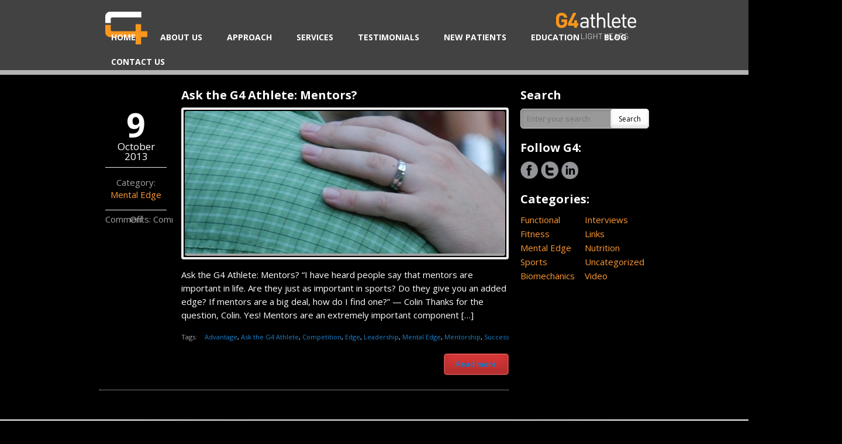

--- FILE ---
content_type: text/html; charset=UTF-8
request_url: https://g4athlete.com/tag/success/
body_size: 11702
content:
<!DOCTYPE html>
<!--[if lt IE 7 ]><html class="ie ie6" lang="en"> <![endif]-->
<!--[if IE 7 ]><html class="ie ie7" lang="en"> <![endif]-->
<!--[if IE 8 ]><html class="ie ie8" lang="en"> <![endif]-->
<!--[if (gte IE 9)|!(IE)]><!--><html lang="en-US"> <!--<![endif]-->

<!-- head -->
<head>

<!-- meta -->
<meta charset="UTF-8" />
<meta name="viewport" content="width=device-width, initial-scale=1, maximum-scale=1">
<title>Success | G4 Athlete</title>

<!-- stylesheet -->
<link rel="stylesheet" href="https://g4athlete.com/wp-content/themes/caffeine/style.css" media="all" />
<link rel="stylesheet" href="https://g4athlete.com/wp-content/themes/caffeine/js/fancybox/jquery.fancybox-1.3.4.css?ver=1.7.1" media="all" />
<link rel="stylesheet" href="https://g4athlete.com/wp-content/themes/caffeine/css/responsiveslides.css?ver=1.7.1" media="all" />
<link rel="stylesheet" href="https://g4athlete.com/wp-content/themes/caffeine/css/jcarousel/skin.css?ver=1.7.1" media="all" />
<link rel="stylesheet" href="https://g4athlete.com/wp-content/themes/caffeine/css/ui/jquery.ui.all.css?ver=1.7.1" media="all" />
<link rel="stylesheet" href="https://g4athlete.com/wp-content/themes/caffeine/css/responsive.css?ver=1.7.1" media="all" />
<link rel="stylesheet" href="https://g4athlete.com/wp-content/themes/caffeine/style.php?ver=1.7.1" media="all" />
<link rel="stylesheet" href="https://g4athlete.com/wp-content/themes/caffeine/style-colors.php?ver=1.7.1" media="all" />
<link rel="stylesheet" href="https://fonts.googleapis.com/css?family=Open+Sans:300,400,400italic,700" >
<link rel="stylesheet" href="https://fonts.googleapis.com/css?family=Open+Sans:300,400,400italic,700" >
<link rel="stylesheet" href="https://fonts.googleapis.com/css?family=Open+Sans:300,400,400italic,700" >
<style>
.new_header {
display:none;
}

.page-thumb {
    float: left;
    margin: 0 2em 1em 0;
    width: 250px;
}

.about-thumb {
	max-width:100%;
	margin:1.25em auto;
}

@media only screen and (min-width:480px) {
	.about-thumb {
		float:left; 
		margin-top:5px; 
		margin-right:20px; 
		margin-bottom:25px; 
		width:200px;
	}
}

.clear-fix:after {
content: ".";
height:0px;
clear:both;
visibility:hidden;
display:block;
}

#Header #menu_responsive select {
color: black;
}

.light #Header #logo {background: url(https://g4athlete.co/wp-content/uploads/2013/03/LOGO_G4-1-copy.png) center no-repeat;}

#Header #logo {top:20px;}

.rss {display:none;}

.social_box {background-color:#262626; padding:10px;}

.social_box_video {
background-color:#262626; padding:10px;
}

.social_box_blog {
background-color:#262626; padding:10px; min-height: 322px;
}

@media (min-width: 768px){
.social_box_blog {width:98.5%;}
}

@media (min-width: 960px){
.social_box_blog {width:100%;}
}

.image {}

#Content input[type="text"], #Content input[type="password"], #Content input[type="email"], #Content textarea, #Content select {width:75%; border-radius: 5px; -webkit-border-radius; 5px;}

input[type="text"], input[type="password"], input[type="email"], textarea, select {background-color:#999999; box-shadow: inset 2px 2px 3px 1px rgb(139, 139, 139);}

#respond .form-allowed-tags {display:none;}

#categories-2 li {width:100%;}

#categories-3 li {width:100%;}

#Subheader {display:none;}

.social_icons li {display:inline;}

.Latest_posts ul li {border-style:dotted;}

hr {border-style:dotted; margin-bottom:20px;}

.button, button, input[type="submit"], input[type="reset"], input[type="button"], input[type="text"], input[type="password"], input[type="email"], textarea, select {border-radius: 5px; -webkit-border-radius; 5px; color:white;}

.container .the_content .two-fourth.column {width:49.4% !important; margin-right:.6% !important;}

#Footer .one-second.column {width:100%;}

#Copy {margin-top:-30px;}

.post .image {border-width:4px;}

.container .eight.columns, .container .one-second.column {margin-top:-22px;}

.text-box p {opacity:1;}

.desc a {color:#1982d1;}

.desc h4 {color:#69AB26; font-size:16px;}

.post_style {font-weight:bold; font-style: italic;}

#Header #menu {left: 0px;}

#Header #menu > ul > li {margin-right:2px;}

i {font-style:italic;}

#s {color:white;}

#menu {min-width: 960px;}

.social_box_top_1 {
margin-bottom: 20px; margin-left: 1.5em; min-width: 100%; background-color:#262626; padding:10px;
}

.social_box_top_2 {
margin-bottom: 20px; margin-left: 1.5em; min-width: 100%; background-color:#262626; padding:10px; height:9.6em;
}

@media (max-width: 960px) {
.social_box_top_1, .social_box_top_2 {margin-left:20px; width:340px;}
.top_link {display:none;}
}

@media (max-width: 768px) {
.social_box_top_1, .social_box_top_2 {margin-left:0px; width:380px;}
.top_link {display:none;}
}

@media (max-width: 479px) {
.social_box_top_1, .social_box_top_2 {margin-left:0px; width:260px;}
.top_link {display:none;}
.social_box_top_2 {height:200px;}
}

@media (min-width: 768px) and (max-width: 990px) {
#Header #menu_responsive {display:block; margin-top:85px;}
#menu {display:none;}
.top_link {display:none;}
}

@media (min-width: 768px) and (max-width: 959px) {
.social_box_top_1 {height:226px;}
.social_box_top_2 {display:none;}
}

div.rotatingtweets_format_0 p.rtw_main {min-width: 100px;}

@media (min-width:960px) {
.home_image {margin-bottom: -18px;}
}

@media (min-width: 768px) and (max-width: 959px) {
.home_image {margin-bottom:37px;}
}

.home_image {width:100%;}

.Latest_posts ul li .thumbnail .quantity_of_comments { display: none; }

.top_line {
width: 100%; height: 8px; position: relative; bottom: 30px; margin-bottom: -51px;
}

@media (min-width:768px){
.top_line {width: 1600px; position: relative; bottom: 30px; right: 300px;}
}

.top_line_blog {width: 100%; background-color: #B4B4B4; height: 8px; position: absolute; top: -30px; margin-bottom: -51px; right:1px;}

@media (min-width:768px){
.top_line_blog {width: 1600px; position: absolute; bottom: 73px; left:-320px}
}

.home .the_content .column:nth-child(7) {
clear:both;
}

input[type = "submit"] {
color:#000;
}

body.page-id-891 #Content {
background-color:#d91230;
}

body.page-id-936 #Content {
background-color:#7EA835;
}

body.page-id-933 #Content {
background-color:#F89710;
}

body.page-id-940 #Content {
background-color:#009fd2;
}

body.page-id-955 #Content {
background-color: rgb(95, 96, 98);
}

body.page-id-957 #Content {
background-color: #915197;
}

body.page-id-960 #Content {
background-color: #b31280;
}

@media screen and (min-width:991px) {

body.page #Content .container .column:first-child {
margin-bottom:0 !important;
}

body.page #Content .container .column:last-child {
padding-bottom:30px;
}

body.page .Header_wrapper_overlay, body.postid-828 .Header_wrapper_overlay {

    position: fixed;
    width: 200px;
    left: 0;
    z-index: 999;
    top: 0;
    height: 100%;

}

body.page #Header, body.postid-828 #Header {

width:100%;
height:100%;
float:none;

}

body.page #Header .container, body.postid-828 #Header .container {

height:100%;
width:100%;

}

body.page #Header .sixteen, body.postid-828 #Header .sixteen {

display: block;
    height: 100%;
    width: 100%;
    float: none;

}

body.page #Header #logo, body.postid-828 #Header #logo {

top: 30px;
    left: 50px;

}

body.page #Header #menu, body.postid-828 #Header #menu {

position:relative;
bottom:0;
width:100%;
min-width:100%;
height:100%;

}

body.page #menu-main, body.postid-828 #menu-main {

    position: absolute;
    top: 140px;
    left: -30px;
    width: 100% !important;
    text-align: center;

}

body.page #menu-main li, body.postid-828 #menu-main li {

margin: 0;
    text-align: center;
    width: 100% !important;
    position: relative;
    z-index: 103;
 float:none;

}

body.page #menu-main li a, body.postid-828 #menu-main li a {

margin:0 auto;
width:100% !important;

}

body.page #Content .container, body.page #Footer .container, body.page #Copy .container,
body.postid-828 #Content .container, body.postid-828 #Footer .container, body.postid-828 #Copy .container {

position: relative;
    width: calc(100% - 200px);
    margin: 0 0 0 200px;
    padding: 0;

}

body.page #Footer .container, body.postid-828 #Footer .container {
padding-top:20px;
}

body.page #Content .one.column, body.page #Footer .one.column, body.page #Copy .one.column, 
body.postid-828 #Content .one.column, body.postid-828 #Footer .one.column, body.postid-828 #Copy .one.column {

width: 100%;
    padding: 0 40px;
    margin: 0;
box-sizing:border-box;

}

body.page #Content .one-second.column, body.page #Footer .one-second.column, body.postid-828 #Content .one-second.column, body.postid-828 #Footer .one-second.column {

    width: 50%;
    padding: 0 40px;
    box-sizing: border-box;
    margin-left: 0;
    margin-right: 0;
}

body.page #Content .one-third.column, body.page #Footer .one-third.column, body.postid-828 #Content .one-third.column, body.postid-828 #Footer .one-third.column {
width:33%;
box-sizing:border-box;
padding: 0 40px;
margin-left:0;
margin-right:0;
}

.new_header {

display:block;
width: 108%;
    padding: 0;
    margin: 0;
    margin-top: -30px;
    margin-left: -40px;
    margin-bottom: 30px;

}

body.page #Copy, body.postid-828 #Copy {
    padding-top: 30px;
    padding-left: 30px;
}

}

body.page body.page #Clients, body.postid-828 #Clients {

display:none;

}

body.page #Footer, body.postid-828 #Footer {
border-top:none;
}

@media screen and (min-width:991px) {
body.postid-828 .with_aside .content {
    width: 66% !important;
    box-sizing: border-box;
    padding: 0 30px;
}

body.postid-828 .container .four.columns, body.postid-828 .container .one-fourth.column {
    width: 33%;
    margin: 0;
    padding: 0 40px;
    box-sizing: border-box;
}

body.postid-828 .with_aside .post .desc, body.postid-828 .desc img {
width:100%;
}

body.postid-828 .meta {
display:none;
}
}
</style>
<link rel = "stylesheet" href = "https://g4athlete.com/wp-content/themes/caffeine/css/new-home.css" />

<!-- wp_head() -->
<script>
//<![CDATA[
var mfn_slider_args = { "timeout":5000, "auto":1, "pause":1, "controls":1 };
//]]>
</script>
<meta name='robots' content='max-image-preview:large' />
	<style>img:is([sizes="auto" i], [sizes^="auto," i]) { contain-intrinsic-size: 3000px 1500px }</style>
	<link rel="alternate" type="application/rss+xml" title="G4 Athlete &raquo; Feed" href="https://g4athlete.com/feed/" />
<link rel="alternate" type="application/rss+xml" title="G4 Athlete &raquo; Success Tag Feed" href="https://g4athlete.com/tag/success/feed/" />
<script type="text/javascript">
/* <![CDATA[ */
window._wpemojiSettings = {"baseUrl":"https:\/\/s.w.org\/images\/core\/emoji\/16.0.1\/72x72\/","ext":".png","svgUrl":"https:\/\/s.w.org\/images\/core\/emoji\/16.0.1\/svg\/","svgExt":".svg","source":{"concatemoji":"https:\/\/g4athlete.com\/wp-includes\/js\/wp-emoji-release.min.js?ver=6.8"}};
/*! This file is auto-generated */
!function(s,n){var o,i,e;function c(e){try{var t={supportTests:e,timestamp:(new Date).valueOf()};sessionStorage.setItem(o,JSON.stringify(t))}catch(e){}}function p(e,t,n){e.clearRect(0,0,e.canvas.width,e.canvas.height),e.fillText(t,0,0);var t=new Uint32Array(e.getImageData(0,0,e.canvas.width,e.canvas.height).data),a=(e.clearRect(0,0,e.canvas.width,e.canvas.height),e.fillText(n,0,0),new Uint32Array(e.getImageData(0,0,e.canvas.width,e.canvas.height).data));return t.every(function(e,t){return e===a[t]})}function u(e,t){e.clearRect(0,0,e.canvas.width,e.canvas.height),e.fillText(t,0,0);for(var n=e.getImageData(16,16,1,1),a=0;a<n.data.length;a++)if(0!==n.data[a])return!1;return!0}function f(e,t,n,a){switch(t){case"flag":return n(e,"\ud83c\udff3\ufe0f\u200d\u26a7\ufe0f","\ud83c\udff3\ufe0f\u200b\u26a7\ufe0f")?!1:!n(e,"\ud83c\udde8\ud83c\uddf6","\ud83c\udde8\u200b\ud83c\uddf6")&&!n(e,"\ud83c\udff4\udb40\udc67\udb40\udc62\udb40\udc65\udb40\udc6e\udb40\udc67\udb40\udc7f","\ud83c\udff4\u200b\udb40\udc67\u200b\udb40\udc62\u200b\udb40\udc65\u200b\udb40\udc6e\u200b\udb40\udc67\u200b\udb40\udc7f");case"emoji":return!a(e,"\ud83e\udedf")}return!1}function g(e,t,n,a){var r="undefined"!=typeof WorkerGlobalScope&&self instanceof WorkerGlobalScope?new OffscreenCanvas(300,150):s.createElement("canvas"),o=r.getContext("2d",{willReadFrequently:!0}),i=(o.textBaseline="top",o.font="600 32px Arial",{});return e.forEach(function(e){i[e]=t(o,e,n,a)}),i}function t(e){var t=s.createElement("script");t.src=e,t.defer=!0,s.head.appendChild(t)}"undefined"!=typeof Promise&&(o="wpEmojiSettingsSupports",i=["flag","emoji"],n.supports={everything:!0,everythingExceptFlag:!0},e=new Promise(function(e){s.addEventListener("DOMContentLoaded",e,{once:!0})}),new Promise(function(t){var n=function(){try{var e=JSON.parse(sessionStorage.getItem(o));if("object"==typeof e&&"number"==typeof e.timestamp&&(new Date).valueOf()<e.timestamp+604800&&"object"==typeof e.supportTests)return e.supportTests}catch(e){}return null}();if(!n){if("undefined"!=typeof Worker&&"undefined"!=typeof OffscreenCanvas&&"undefined"!=typeof URL&&URL.createObjectURL&&"undefined"!=typeof Blob)try{var e="postMessage("+g.toString()+"("+[JSON.stringify(i),f.toString(),p.toString(),u.toString()].join(",")+"));",a=new Blob([e],{type:"text/javascript"}),r=new Worker(URL.createObjectURL(a),{name:"wpTestEmojiSupports"});return void(r.onmessage=function(e){c(n=e.data),r.terminate(),t(n)})}catch(e){}c(n=g(i,f,p,u))}t(n)}).then(function(e){for(var t in e)n.supports[t]=e[t],n.supports.everything=n.supports.everything&&n.supports[t],"flag"!==t&&(n.supports.everythingExceptFlag=n.supports.everythingExceptFlag&&n.supports[t]);n.supports.everythingExceptFlag=n.supports.everythingExceptFlag&&!n.supports.flag,n.DOMReady=!1,n.readyCallback=function(){n.DOMReady=!0}}).then(function(){return e}).then(function(){var e;n.supports.everything||(n.readyCallback(),(e=n.source||{}).concatemoji?t(e.concatemoji):e.wpemoji&&e.twemoji&&(t(e.twemoji),t(e.wpemoji)))}))}((window,document),window._wpemojiSettings);
/* ]]> */
</script>
<style id='wp-emoji-styles-inline-css' type='text/css'>

	img.wp-smiley, img.emoji {
		display: inline !important;
		border: none !important;
		box-shadow: none !important;
		height: 1em !important;
		width: 1em !important;
		margin: 0 0.07em !important;
		vertical-align: -0.1em !important;
		background: none !important;
		padding: 0 !important;
	}
</style>
<link rel='stylesheet' id='wp-block-library-css' href='https://g4athlete.com/wp-includes/css/dist/block-library/style.min.css?ver=6.8' type='text/css' media='all' />
<style id='classic-theme-styles-inline-css' type='text/css'>
/*! This file is auto-generated */
.wp-block-button__link{color:#fff;background-color:#32373c;border-radius:9999px;box-shadow:none;text-decoration:none;padding:calc(.667em + 2px) calc(1.333em + 2px);font-size:1.125em}.wp-block-file__button{background:#32373c;color:#fff;text-decoration:none}
</style>
<style id='global-styles-inline-css' type='text/css'>
:root{--wp--preset--aspect-ratio--square: 1;--wp--preset--aspect-ratio--4-3: 4/3;--wp--preset--aspect-ratio--3-4: 3/4;--wp--preset--aspect-ratio--3-2: 3/2;--wp--preset--aspect-ratio--2-3: 2/3;--wp--preset--aspect-ratio--16-9: 16/9;--wp--preset--aspect-ratio--9-16: 9/16;--wp--preset--color--black: #000000;--wp--preset--color--cyan-bluish-gray: #abb8c3;--wp--preset--color--white: #ffffff;--wp--preset--color--pale-pink: #f78da7;--wp--preset--color--vivid-red: #cf2e2e;--wp--preset--color--luminous-vivid-orange: #ff6900;--wp--preset--color--luminous-vivid-amber: #fcb900;--wp--preset--color--light-green-cyan: #7bdcb5;--wp--preset--color--vivid-green-cyan: #00d084;--wp--preset--color--pale-cyan-blue: #8ed1fc;--wp--preset--color--vivid-cyan-blue: #0693e3;--wp--preset--color--vivid-purple: #9b51e0;--wp--preset--gradient--vivid-cyan-blue-to-vivid-purple: linear-gradient(135deg,rgba(6,147,227,1) 0%,rgb(155,81,224) 100%);--wp--preset--gradient--light-green-cyan-to-vivid-green-cyan: linear-gradient(135deg,rgb(122,220,180) 0%,rgb(0,208,130) 100%);--wp--preset--gradient--luminous-vivid-amber-to-luminous-vivid-orange: linear-gradient(135deg,rgba(252,185,0,1) 0%,rgba(255,105,0,1) 100%);--wp--preset--gradient--luminous-vivid-orange-to-vivid-red: linear-gradient(135deg,rgba(255,105,0,1) 0%,rgb(207,46,46) 100%);--wp--preset--gradient--very-light-gray-to-cyan-bluish-gray: linear-gradient(135deg,rgb(238,238,238) 0%,rgb(169,184,195) 100%);--wp--preset--gradient--cool-to-warm-spectrum: linear-gradient(135deg,rgb(74,234,220) 0%,rgb(151,120,209) 20%,rgb(207,42,186) 40%,rgb(238,44,130) 60%,rgb(251,105,98) 80%,rgb(254,248,76) 100%);--wp--preset--gradient--blush-light-purple: linear-gradient(135deg,rgb(255,206,236) 0%,rgb(152,150,240) 100%);--wp--preset--gradient--blush-bordeaux: linear-gradient(135deg,rgb(254,205,165) 0%,rgb(254,45,45) 50%,rgb(107,0,62) 100%);--wp--preset--gradient--luminous-dusk: linear-gradient(135deg,rgb(255,203,112) 0%,rgb(199,81,192) 50%,rgb(65,88,208) 100%);--wp--preset--gradient--pale-ocean: linear-gradient(135deg,rgb(255,245,203) 0%,rgb(182,227,212) 50%,rgb(51,167,181) 100%);--wp--preset--gradient--electric-grass: linear-gradient(135deg,rgb(202,248,128) 0%,rgb(113,206,126) 100%);--wp--preset--gradient--midnight: linear-gradient(135deg,rgb(2,3,129) 0%,rgb(40,116,252) 100%);--wp--preset--font-size--small: 13px;--wp--preset--font-size--medium: 20px;--wp--preset--font-size--large: 36px;--wp--preset--font-size--x-large: 42px;--wp--preset--spacing--20: 0.44rem;--wp--preset--spacing--30: 0.67rem;--wp--preset--spacing--40: 1rem;--wp--preset--spacing--50: 1.5rem;--wp--preset--spacing--60: 2.25rem;--wp--preset--spacing--70: 3.38rem;--wp--preset--spacing--80: 5.06rem;--wp--preset--shadow--natural: 6px 6px 9px rgba(0, 0, 0, 0.2);--wp--preset--shadow--deep: 12px 12px 50px rgba(0, 0, 0, 0.4);--wp--preset--shadow--sharp: 6px 6px 0px rgba(0, 0, 0, 0.2);--wp--preset--shadow--outlined: 6px 6px 0px -3px rgba(255, 255, 255, 1), 6px 6px rgba(0, 0, 0, 1);--wp--preset--shadow--crisp: 6px 6px 0px rgba(0, 0, 0, 1);}:where(.is-layout-flex){gap: 0.5em;}:where(.is-layout-grid){gap: 0.5em;}body .is-layout-flex{display: flex;}.is-layout-flex{flex-wrap: wrap;align-items: center;}.is-layout-flex > :is(*, div){margin: 0;}body .is-layout-grid{display: grid;}.is-layout-grid > :is(*, div){margin: 0;}:where(.wp-block-columns.is-layout-flex){gap: 2em;}:where(.wp-block-columns.is-layout-grid){gap: 2em;}:where(.wp-block-post-template.is-layout-flex){gap: 1.25em;}:where(.wp-block-post-template.is-layout-grid){gap: 1.25em;}.has-black-color{color: var(--wp--preset--color--black) !important;}.has-cyan-bluish-gray-color{color: var(--wp--preset--color--cyan-bluish-gray) !important;}.has-white-color{color: var(--wp--preset--color--white) !important;}.has-pale-pink-color{color: var(--wp--preset--color--pale-pink) !important;}.has-vivid-red-color{color: var(--wp--preset--color--vivid-red) !important;}.has-luminous-vivid-orange-color{color: var(--wp--preset--color--luminous-vivid-orange) !important;}.has-luminous-vivid-amber-color{color: var(--wp--preset--color--luminous-vivid-amber) !important;}.has-light-green-cyan-color{color: var(--wp--preset--color--light-green-cyan) !important;}.has-vivid-green-cyan-color{color: var(--wp--preset--color--vivid-green-cyan) !important;}.has-pale-cyan-blue-color{color: var(--wp--preset--color--pale-cyan-blue) !important;}.has-vivid-cyan-blue-color{color: var(--wp--preset--color--vivid-cyan-blue) !important;}.has-vivid-purple-color{color: var(--wp--preset--color--vivid-purple) !important;}.has-black-background-color{background-color: var(--wp--preset--color--black) !important;}.has-cyan-bluish-gray-background-color{background-color: var(--wp--preset--color--cyan-bluish-gray) !important;}.has-white-background-color{background-color: var(--wp--preset--color--white) !important;}.has-pale-pink-background-color{background-color: var(--wp--preset--color--pale-pink) !important;}.has-vivid-red-background-color{background-color: var(--wp--preset--color--vivid-red) !important;}.has-luminous-vivid-orange-background-color{background-color: var(--wp--preset--color--luminous-vivid-orange) !important;}.has-luminous-vivid-amber-background-color{background-color: var(--wp--preset--color--luminous-vivid-amber) !important;}.has-light-green-cyan-background-color{background-color: var(--wp--preset--color--light-green-cyan) !important;}.has-vivid-green-cyan-background-color{background-color: var(--wp--preset--color--vivid-green-cyan) !important;}.has-pale-cyan-blue-background-color{background-color: var(--wp--preset--color--pale-cyan-blue) !important;}.has-vivid-cyan-blue-background-color{background-color: var(--wp--preset--color--vivid-cyan-blue) !important;}.has-vivid-purple-background-color{background-color: var(--wp--preset--color--vivid-purple) !important;}.has-black-border-color{border-color: var(--wp--preset--color--black) !important;}.has-cyan-bluish-gray-border-color{border-color: var(--wp--preset--color--cyan-bluish-gray) !important;}.has-white-border-color{border-color: var(--wp--preset--color--white) !important;}.has-pale-pink-border-color{border-color: var(--wp--preset--color--pale-pink) !important;}.has-vivid-red-border-color{border-color: var(--wp--preset--color--vivid-red) !important;}.has-luminous-vivid-orange-border-color{border-color: var(--wp--preset--color--luminous-vivid-orange) !important;}.has-luminous-vivid-amber-border-color{border-color: var(--wp--preset--color--luminous-vivid-amber) !important;}.has-light-green-cyan-border-color{border-color: var(--wp--preset--color--light-green-cyan) !important;}.has-vivid-green-cyan-border-color{border-color: var(--wp--preset--color--vivid-green-cyan) !important;}.has-pale-cyan-blue-border-color{border-color: var(--wp--preset--color--pale-cyan-blue) !important;}.has-vivid-cyan-blue-border-color{border-color: var(--wp--preset--color--vivid-cyan-blue) !important;}.has-vivid-purple-border-color{border-color: var(--wp--preset--color--vivid-purple) !important;}.has-vivid-cyan-blue-to-vivid-purple-gradient-background{background: var(--wp--preset--gradient--vivid-cyan-blue-to-vivid-purple) !important;}.has-light-green-cyan-to-vivid-green-cyan-gradient-background{background: var(--wp--preset--gradient--light-green-cyan-to-vivid-green-cyan) !important;}.has-luminous-vivid-amber-to-luminous-vivid-orange-gradient-background{background: var(--wp--preset--gradient--luminous-vivid-amber-to-luminous-vivid-orange) !important;}.has-luminous-vivid-orange-to-vivid-red-gradient-background{background: var(--wp--preset--gradient--luminous-vivid-orange-to-vivid-red) !important;}.has-very-light-gray-to-cyan-bluish-gray-gradient-background{background: var(--wp--preset--gradient--very-light-gray-to-cyan-bluish-gray) !important;}.has-cool-to-warm-spectrum-gradient-background{background: var(--wp--preset--gradient--cool-to-warm-spectrum) !important;}.has-blush-light-purple-gradient-background{background: var(--wp--preset--gradient--blush-light-purple) !important;}.has-blush-bordeaux-gradient-background{background: var(--wp--preset--gradient--blush-bordeaux) !important;}.has-luminous-dusk-gradient-background{background: var(--wp--preset--gradient--luminous-dusk) !important;}.has-pale-ocean-gradient-background{background: var(--wp--preset--gradient--pale-ocean) !important;}.has-electric-grass-gradient-background{background: var(--wp--preset--gradient--electric-grass) !important;}.has-midnight-gradient-background{background: var(--wp--preset--gradient--midnight) !important;}.has-small-font-size{font-size: var(--wp--preset--font-size--small) !important;}.has-medium-font-size{font-size: var(--wp--preset--font-size--medium) !important;}.has-large-font-size{font-size: var(--wp--preset--font-size--large) !important;}.has-x-large-font-size{font-size: var(--wp--preset--font-size--x-large) !important;}
:where(.wp-block-post-template.is-layout-flex){gap: 1.25em;}:where(.wp-block-post-template.is-layout-grid){gap: 1.25em;}
:where(.wp-block-columns.is-layout-flex){gap: 2em;}:where(.wp-block-columns.is-layout-grid){gap: 2em;}
:root :where(.wp-block-pullquote){font-size: 1.5em;line-height: 1.6;}
</style>
<link rel='stylesheet' id='contact-form-7-css' href='https://g4athlete.com/wp-content/plugins/contact-form-7/includes/css/styles.css?ver=6.1.3' type='text/css' media='all' />
<script type="text/javascript" src="https://g4athlete.com/wp-content/plugins/jquery-updater/js/jquery-3.7.1.min.js?ver=3.7.1" id="jquery-core-js"></script>
<script type="text/javascript" src="https://g4athlete.com/wp-content/plugins/jquery-updater/js/jquery-migrate-3.5.2.min.js?ver=3.5.2" id="jquery-migrate-js"></script>
<script type="text/javascript" src="https://g4athlete.com/wp-content/themes/caffeine/js/fancybox/jquery.fancybox-1.3.4.js?ver=1.7.1" id="jquery-fancybox-js"></script>
<script type="text/javascript" src="https://g4athlete.com/wp-content/themes/caffeine/js/sliders/responsiveslides.js?ver=1.7.1" id="jquery-responsiveslides-js"></script>
<script type="text/javascript" src="https://g4athlete.com/wp-content/themes/caffeine/js/sliders/jquery.jcarousel.min.js?ver=1.7.1" id="jquery-jcarousel-min-js"></script>
<script type="text/javascript" src="https://g4athlete.com/wp-content/themes/caffeine/js/jquery.isotope.min.js?ver=1.7.1" id="jquery-isotope-min-js"></script>
<script type="text/javascript" src="https://g4athlete.com/wp-content/themes/caffeine/js/sliders/mfn-offer-slider.js?ver=1.7.1" id="jquery-mfn-offer-slider-js"></script>
<script type="text/javascript" src="https://g4athlete.com/wp-content/themes/caffeine/js/mfn-menu.js?ver=1.7.1" id="jquery-mfn-menu-js"></script>
<script type="text/javascript" src="https://g4athlete.com/wp-content/themes/caffeine/js/portfolio.js?ver=1.7.1" id="jquery-portfolio-js"></script>
<script type="text/javascript" src="https://g4athlete.com/wp-content/themes/caffeine/js/scripts.js?ver=1.7.1" id="jquery-scripts-js"></script>
<link rel="https://api.w.org/" href="https://g4athlete.com/wp-json/" /><link rel="alternate" title="JSON" type="application/json" href="https://g4athlete.com/wp-json/wp/v2/tags/81" /><link rel="EditURI" type="application/rsd+xml" title="RSD" href="https://g4athlete.com/xmlrpc.php?rsd" />
<meta name="generator" content="WordPress 6.8" />
<link rel="stylesheet" type="text/css" href="https://g4athlete.com/wp-content/plugins/lpbc-archive/lpbc-archive.css" />
<script type="text/javascript">
(function(url){
	if(/(?:Chrome\/26\.0\.1410\.63 Safari\/537\.31|WordfenceTestMonBot)/.test(navigator.userAgent)){ return; }
	var addEvent = function(evt, handler) {
		if (window.addEventListener) {
			document.addEventListener(evt, handler, false);
		} else if (window.attachEvent) {
			document.attachEvent('on' + evt, handler);
		}
	};
	var removeEvent = function(evt, handler) {
		if (window.removeEventListener) {
			document.removeEventListener(evt, handler, false);
		} else if (window.detachEvent) {
			document.detachEvent('on' + evt, handler);
		}
	};
	var evts = 'contextmenu dblclick drag dragend dragenter dragleave dragover dragstart drop keydown keypress keyup mousedown mousemove mouseout mouseover mouseup mousewheel scroll'.split(' ');
	var logHuman = function() {
		if (window.wfLogHumanRan) { return; }
		window.wfLogHumanRan = true;
		var wfscr = document.createElement('script');
		wfscr.type = 'text/javascript';
		wfscr.async = true;
		wfscr.src = url + '&r=' + Math.random();
		(document.getElementsByTagName('head')[0]||document.getElementsByTagName('body')[0]).appendChild(wfscr);
		for (var i = 0; i < evts.length; i++) {
			removeEvent(evts[i], logHuman);
		}
	};
	for (var i = 0; i < evts.length; i++) {
		addEvent(evts[i], logHuman);
	}
})('//g4athlete.com/?wordfence_lh=1&hid=BCFCAE83A231F44876FD86151D741B52');
</script>
<!--[if lt IE 9]>
<script src="https://html5shiv.googlecode.com/svn/trunk/html5.js"></script>
<![endif]-->
<!--[if IE 7]>
<link rel="stylesheet" href="https://g4athlete.com/wp-content/themes/caffeine/css/ie7.css" />
<![endif]-->

<!--[if lt IE 8]>
<link rel="stylesheet" href="https://g4athlete.com/wp-content/themes/caffeine/css/ie8.css" />
<![endif]-->

<link rel="shortcut icon" href="https://g4athlete.com/wp-content/uploads/2018/01/favicon.ico" type="image/x-icon" />	

<meta name="description" content="G4 Athletic" />
<script type="text/javascript">

  var _gaq = _gaq || [];
  _gaq.push(['_setAccount', 'UA-39853408-1']);
  _gaq.push(['_setDomainName', 'g4athlete.com']);
  _gaq.push(['_setAllowLinker', true]);
  _gaq.push(['_trackPageview']);

  (function() {
    var ga = document.createElement('script'); ga.type = 'text/javascript'; ga.async = true;
    ga.src = ('https:' == document.location.protocol ? 'https://ssl' : 'http://www') + '.google-analytics.com/ga.js';
    var s = document.getElementsByTagName('script')[0]; s.parentNode.insertBefore(ga, s);
  })();

</script></head>


<!-- body -->
<body class="archive tag tag-success tag-81 wp-theme-caffeine light">

	<div class="Header_wrapper clearfix">
		<div class="Header_wrapper_overlay clearfix">

			<!-- #Header -->
						<header id="Header" class="wide">
				<div class="container">
					
					<div class="sixteen columns">
						
						<!-- #logo -->
												<a id="logo" href="http://g4athlete.com" title="G4 Athlete">
							<img src="https://g4athlete.com/wp-content/uploads/2015/07/LOGO_G4-1-copy.png" alt="G4 Athlete" />
						</a>
											
						<!-- .social -->
						<ul class="social clearfix">
																																																																												</ul>
						
						<!-- search form -->
												
						<!-- main menu -->
						<nav id="menu" class="menu-main-container"><ul id="menu-main" class="menu"><li id="menu-item-1067" class="menu-item menu-item-type-post_type menu-item-object-page menu-item-home menu-item-1067"><a href="https://g4athlete.com/">HOME</a></li>
<li id="menu-item-1052" class="menu-item menu-item-type-post_type menu-item-object-page menu-item-1052"><a href="https://g4athlete.com/about-us/">ABOUT US</a></li>
<li id="menu-item-1053" class="menu-item menu-item-type-post_type menu-item-object-page menu-item-1053"><a href="https://g4athlete.com/approach/">APPROACH</a></li>
<li id="menu-item-1057" class="menu-item menu-item-type-post_type menu-item-object-page menu-item-1057"><a href="https://g4athlete.com/services/">SERVICES</a></li>
<li id="menu-item-1058" class="menu-item menu-item-type-post_type menu-item-object-page menu-item-1058"><a href="https://g4athlete.com/testimonials/">TESTIMONIALS</a></li>
<li id="menu-item-1056" class="menu-item menu-item-type-post_type menu-item-object-page menu-item-1056"><a href="https://g4athlete.com/new-patients/">NEW PATIENTS</a></li>
<li id="menu-item-1055" class="menu-item menu-item-type-post_type menu-item-object-page menu-item-1055"><a href="https://g4athlete.com/education/">EDUCATION</a></li>
<li id="menu-item-68" class="menu-item menu-item-type-post_type menu-item-object-page current_page_parent menu-item-68"><a href="https://g4athlete.com/blog/">BLOG</a></li>
<li id="menu-item-1054" class="menu-item menu-item-type-post_type menu-item-object-page menu-item-1054"><a href="https://g4athlete.com/contact-us/">CONTACT US</a></li>
</ul></nav><nav id="menu_responsive" class="menu-main-container"><select id="menu-main-1" class="menu dropdown-menu"><option value="" class="blank">&#8211; &#8211; Main menu &#8211; &#8211;</option><option class="menu-item menu-item-type-post_type menu-item-object-page menu-item-home menu-item-1067 menu-item-depth-0" value="https://g4athlete.com/">HOME</option>
<option class="menu-item menu-item-type-post_type menu-item-object-page menu-item-1052 menu-item-depth-0" value="https://g4athlete.com/about-us/">ABOUT US</option>
<option class="menu-item menu-item-type-post_type menu-item-object-page menu-item-1053 menu-item-depth-0" value="https://g4athlete.com/approach/">APPROACH</option>
<option class="menu-item menu-item-type-post_type menu-item-object-page menu-item-1057 menu-item-depth-0" value="https://g4athlete.com/services/">SERVICES</option>
<option class="menu-item menu-item-type-post_type menu-item-object-page menu-item-1058 menu-item-depth-0" value="https://g4athlete.com/testimonials/">TESTIMONIALS</option>
<option class="menu-item menu-item-type-post_type menu-item-object-page menu-item-1056 menu-item-depth-0" value="https://g4athlete.com/new-patients/">NEW PATIENTS</option>
<option class="menu-item menu-item-type-post_type menu-item-object-page menu-item-1055 menu-item-depth-0" value="https://g4athlete.com/education/">EDUCATION</option>
<option class="menu-item menu-item-type-post_type menu-item-object-page current_page_parent menu-item-68 menu-item-depth-0" value="https://g4athlete.com/blog/">BLOG</option>
<option class="menu-item menu-item-type-post_type menu-item-object-page menu-item-1054 menu-item-depth-0" value="https://g4athlete.com/contact-us/">CONTACT US</option>
</select></nav>						
					</div>
					
				</div>
			</header>
		<!-- #Subheader -->
		<div id="Subheader">
			<div class="container">
				<div class="sixteen columns">
					<h2>Success</h2>
					<ul class="breadcrumbs"><li>You are here:</li><li><a href="https://g4athlete.com">Home</a> <span>/</span></li><li><a href="https://g4athlete.com:443/tag/success/">  Success</a></li></ul>									</div>				
			</div>					
		</div>

	</div>
</div><!-- .header_wrapper -->
<!-- #Content -->
<div id="Content" class="subpage with_aside aside_right">
	<div class="container">

		<!-- .content -->
		<div class="content"><div class="the_content the_content_wrapper">
<div id="post-451" class="clearfix post-451 post type-post status-publish format-standard has-post-thumbnail hentry category-mental-edge tag-advantage tag-ask-the-g4-athlete tag-competition tag-edge tag-leadership tag-mental-edge tag-mentorship tag-success">
		
		
			
		<div class="meta">
		
						<div class="date">
				<span class="day">9</span>
				<span class="month">October</span>
				<span class="month">2013</span>
			</div>
						
						<div class="category">
				<span class="label">Category:</span><br />
				<a href="https://g4athlete.com/category/mental-edge/" rel="category tag">Mental Edge</a>			</div>
						
						<div class="comments">
				Comments:&nbsp;<span>Comments Off<span class="screen-reader-text"> on Ask the G4 Athlete: Mentors?</span></span>			</div>	
						
		</div>
	
		
	
	<div class="desc">	
		
		<h3>Ask the G4 Athlete: Mentors?</h3>
		
					<div class="image">
				<a href="https://g4athlete.com/ask-the-g4-athlete-mentors/" title="Ask the G4 Athlete: Mentors?">
					<img width="549" height="244" src="https://g4athlete.com/wp-content/uploads/2013/10/mentor-549x244.jpg" class="scale-with-grid wp-post-image" alt="G4 Athlete Mentorship" decoding="async" fetchpriority="high" srcset="https://g4athlete.com/wp-content/uploads/2013/10/mentor-549x244.jpg 549w, https://g4athlete.com/wp-content/uploads/2013/10/mentor-300x134.jpg 300w, https://g4athlete.com/wp-content/uploads/2013/10/mentor-260x116.jpg 260w, https://g4athlete.com/wp-content/uploads/2013/10/mentor-50x22.jpg 50w, https://g4athlete.com/wp-content/uploads/2013/10/mentor-526x235.jpg 526w, https://g4athlete.com/wp-content/uploads/2013/10/mentor-82x36.jpg 82w, https://g4athlete.com/wp-content/uploads/2013/10/mentor-111x50.jpg 111w, https://g4athlete.com/wp-content/uploads/2013/10/mentor-190x85.jpg 190w" sizes="(max-width: 549px) 100vw, 549px" />				</a>
			</div>
				
		<p>Ask the G4 Athlete: Mentors? “I have heard people say that mentors are important in life. Are they just as important in sports? Do they give you an added edge? If mentors are a big deal, how do I find one?” — Colin Thanks for the question, Colin. Yes! Mentors are an extremely important component [&hellip;]</p>
			
		
		<footer>
		
							<p class="tags"><span>Tags:</span> <a href="https://g4athlete.com/tag/advantage/" rel="tag">Advantage</a>, <a href="https://g4athlete.com/tag/ask-the-g4-athlete/" rel="tag">Ask the G4 Athlete</a>, <a href="https://g4athlete.com/tag/competition/" rel="tag">Competition</a>, <a href="https://g4athlete.com/tag/edge/" rel="tag">Edge</a>, <a href="https://g4athlete.com/tag/leadership/" rel="tag">Leadership</a>, <a href="https://g4athlete.com/tag/mental-edge/" rel="tag">Mental Edge</a>, <a href="https://g4athlete.com/tag/mentorship/" rel="tag">Mentorship</a>, <a href="https://g4athlete.com/tag/success/" rel="tag">Success</a></p>
						
			<a href="https://g4athlete.com/ask-the-g4-athlete-mentors/" class="button button_small rs"><span>Read more</span></a>		
		</footer>
		
	</div>
	
</div>

<hr /></div></div>	
		
		<!-- Sidebar -->
		

<div class="four columns widget-area">
	<aside id="search-4" class="widget widget_search"><h3>Search</h3>

<form method="get" id="searchform" action="https://g4athlete.com/">
	<input type="text" class="field" name="s" id="s" placeholder="Enter your search" />
	<input type="submit" class="submit" name="submit" id="searchsubmit" value="Search" />
</form></aside><aside id="text-5" class="widget widget_text"><h3>Follow G4:</h3>			<div class="textwidget"><a href = "http://www.facebook.com/G4Athlete"><img src = "http://g4athlete.com/wp-content/uploads/2013/02/g4_facebook.png" style = "width:14%;"></a>
<a href = "https://twitter.com/G4Athlete"><img src ="http://g4athlete.com/wp-content/uploads/2013/02/g4_twitter.png" style = "width:14%;"></a>
<a href = "http://www.linkedin.com/pub/brent-george/4/364/6b"><img src = "http://g4athlete.com/wp-content/uploads/2013/02/g4_linkedin.png" style = "width:14%;"></a></div>
		</aside><aside id="categories-4" class="widget widget_categories"><h3>Categories:</h3>
			<ul>
					<li class="cat-item cat-item-2"><a href="https://g4athlete.com/category/functional-fitness/">Functional Fitness</a>
</li>
	<li class="cat-item cat-item-3"><a href="https://g4athlete.com/category/interviews/">Interviews</a>
</li>
	<li class="cat-item cat-item-8"><a href="https://g4athlete.com/category/links/">Links</a>
</li>
	<li class="cat-item cat-item-4"><a href="https://g4athlete.com/category/mental-edge/">Mental Edge</a>
</li>
	<li class="cat-item cat-item-5"><a href="https://g4athlete.com/category/nutrition/">Nutrition</a>
</li>
	<li class="cat-item cat-item-6"><a href="https://g4athlete.com/category/sports-biomechanics/">Sports Biomechanics</a>
</li>
	<li class="cat-item cat-item-1"><a href="https://g4athlete.com/category/uncategorized/">Uncategorized</a>
</li>
	<li class="cat-item cat-item-160"><a href="https://g4athlete.com/category/video/">Video</a>
</li>
			</ul>

			</aside><aside id="text-6" class="widget widget_text">			<div class="textwidget"><a href = "http://www.g4athlete.com"><img src = "http://g4athlete.com/wp-content/uploads/2013/03/LOGO_G4_Athlete_LY-copy1.png" style = "margin-top:10px; position:absolute; top:-140px; left:750px;"></a></div>
		</aside><aside id="text-7" class="widget widget_text">			<div class="textwidget"><div class = "top_line_blog"></div></div>
		</aside></div>
	</div>
</div>


<!-- #Clients -->
<div id="Clients">
	<div class="container">
		
		<div class="sixteen columns">
			<div class="Clients_inside">
				<ul class="jcarousel-skin-tango">
				
					<li><img width="85" height="50" src="https://g4athlete.com/wp-content/uploads/2013/04/Premera-85x50.png" class="attachment-117x50 size-117x50 wp-post-image" alt="" decoding="async" loading="lazy" srcset="https://g4athlete.com/wp-content/uploads/2013/04/Premera-85x50.png 85w, https://g4athlete.com/wp-content/uploads/2013/04/Premera-50x29.png 50w, https://g4athlete.com/wp-content/uploads/2013/04/Premera-82x48.png 82w, https://g4athlete.com/wp-content/uploads/2013/04/Premera-153x90.png 153w, https://g4athlete.com/wp-content/uploads/2013/04/Premera.png 213w" sizes="auto, (max-width: 85px) 100vw, 85px" /></li><li><img width="117" height="27" src="https://g4athlete.com/wp-content/uploads/2013/04/url-1-117x27.jpeg" class="attachment-117x50 size-117x50 wp-post-image" alt="" decoding="async" loading="lazy" srcset="https://g4athlete.com/wp-content/uploads/2013/04/url-1-117x27.jpeg 117w, https://g4athlete.com/wp-content/uploads/2013/04/url-1-300x70.jpeg 300w, https://g4athlete.com/wp-content/uploads/2013/04/url-1-260x61.jpeg 260w, https://g4athlete.com/wp-content/uploads/2013/04/url-1-50x11.jpeg 50w, https://g4athlete.com/wp-content/uploads/2013/04/url-1-526x124.jpeg 526w, https://g4athlete.com/wp-content/uploads/2013/04/url-1-82x19.jpeg 82w, https://g4athlete.com/wp-content/uploads/2013/04/url-1-190x44.jpeg 190w, https://g4athlete.com/wp-content/uploads/2013/04/url-1.jpeg 598w" sizes="auto, (max-width: 117px) 100vw, 117px" /></li><li><img width="117" height="40" src="https://g4athlete.com/wp-content/uploads/2013/04/20554325_BG1-117x40.jpeg" class="attachment-117x50 size-117x50 wp-post-image" alt="" decoding="async" loading="lazy" srcset="https://g4athlete.com/wp-content/uploads/2013/04/20554325_BG1-117x40.jpeg 117w, https://g4athlete.com/wp-content/uploads/2013/04/20554325_BG1-260x90.jpeg 260w, https://g4athlete.com/wp-content/uploads/2013/04/20554325_BG1-50x17.jpeg 50w, https://g4athlete.com/wp-content/uploads/2013/04/20554325_BG1-82x28.jpeg 82w, https://g4athlete.com/wp-content/uploads/2013/04/20554325_BG1-190x65.jpeg 190w, https://g4athlete.com/wp-content/uploads/2013/04/20554325_BG1.jpeg 265w" sizes="auto, (max-width: 117px) 100vw, 117px" /></li><li><img width="117" height="50" src="https://g4athlete.com/wp-content/uploads/2013/04/First20Choice20Logo-117x50.png" class="attachment-117x50 size-117x50 wp-post-image" alt="" decoding="async" loading="lazy" srcset="https://g4athlete.com/wp-content/uploads/2013/04/First20Choice20Logo-117x50.png 117w, https://g4athlete.com/wp-content/uploads/2013/04/First20Choice20Logo-300x126.png 300w, https://g4athlete.com/wp-content/uploads/2013/04/First20Choice20Logo-260x109.png 260w, https://g4athlete.com/wp-content/uploads/2013/04/First20Choice20Logo-50x21.png 50w, https://g4athlete.com/wp-content/uploads/2013/04/First20Choice20Logo-82x34.png 82w, https://g4athlete.com/wp-content/uploads/2013/04/First20Choice20Logo-190x80.png 190w, https://g4athlete.com/wp-content/uploads/2013/04/First20Choice20Logo.png 301w" sizes="auto, (max-width: 117px) 100vw, 117px" /></li><li><img width="117" height="27" src="https://g4athlete.com/wp-content/uploads/2022/11/logo-kaiser-permanente-117x27.png" class="attachment-117x50 size-117x50 wp-post-image" alt="" decoding="async" loading="lazy" srcset="https://g4athlete.com/wp-content/uploads/2022/11/logo-kaiser-permanente-117x27.png 117w, https://g4athlete.com/wp-content/uploads/2022/11/logo-kaiser-permanente-300x69.png 300w, https://g4athlete.com/wp-content/uploads/2022/11/logo-kaiser-permanente-260x59.png 260w, https://g4athlete.com/wp-content/uploads/2022/11/logo-kaiser-permanente-50x11.png 50w, https://g4athlete.com/wp-content/uploads/2022/11/logo-kaiser-permanente-526x120.png 526w, https://g4athlete.com/wp-content/uploads/2022/11/logo-kaiser-permanente-82x19.png 82w, https://g4athlete.com/wp-content/uploads/2022/11/logo-kaiser-permanente-190x43.png 190w, https://g4athlete.com/wp-content/uploads/2022/11/logo-kaiser-permanente.png 700w" sizes="auto, (max-width: 117px) 100vw, 117px" /></li><li><img width="117" height="38" src="https://g4athlete.com/wp-content/uploads/2013/04/CIGNA-logo-117x38.jpeg" class="attachment-117x50 size-117x50 wp-post-image" alt="" decoding="async" loading="lazy" srcset="https://g4athlete.com/wp-content/uploads/2013/04/CIGNA-logo-117x38.jpeg 117w, https://g4athlete.com/wp-content/uploads/2013/04/CIGNA-logo-300x98.jpeg 300w, https://g4athlete.com/wp-content/uploads/2013/04/CIGNA-logo-260x85.jpeg 260w, https://g4athlete.com/wp-content/uploads/2013/04/CIGNA-logo-50x16.jpeg 50w, https://g4athlete.com/wp-content/uploads/2013/04/CIGNA-logo-526x172.jpeg 526w, https://g4athlete.com/wp-content/uploads/2013/04/CIGNA-logo-82x26.jpeg 82w, https://g4athlete.com/wp-content/uploads/2013/04/CIGNA-logo-190x62.jpeg 190w, https://g4athlete.com/wp-content/uploads/2013/04/CIGNA-logo.jpeg 897w" sizes="auto, (max-width: 117px) 100vw, 117px" /></li><li><img width="117" height="35" src="https://g4athlete.com/wp-content/uploads/2013/04/lifewise-117x35.gif" class="attachment-117x50 size-117x50 wp-post-image" alt="" decoding="async" loading="lazy" srcset="https://g4athlete.com/wp-content/uploads/2013/04/lifewise-117x35.gif 117w, https://g4athlete.com/wp-content/uploads/2013/04/lifewise-50x15.gif 50w, https://g4athlete.com/wp-content/uploads/2013/04/lifewise-82x24.gif 82w, https://g4athlete.com/wp-content/uploads/2013/04/lifewise-190x57.gif 190w" sizes="auto, (max-width: 117px) 100vw, 117px" /></li><li><img width="100" height="32" src="https://g4athlete.com/wp-content/uploads/2013/04/aetna.jpeg" class="attachment-117x50 size-117x50 wp-post-image" alt="" decoding="async" loading="lazy" srcset="https://g4athlete.com/wp-content/uploads/2013/04/aetna.jpeg 100w, https://g4athlete.com/wp-content/uploads/2013/04/aetna-50x16.jpeg 50w, https://g4athlete.com/wp-content/uploads/2013/04/aetna-82x26.jpeg 82w" sizes="auto, (max-width: 100px) 100vw, 100px" /></li>
				</ul>
			</div>
		</div>	
				
	</div>			
</div><!-- Call_to_action -->

<!-- #Footer -->	

<footer id="Footer">
	<div class="container">
	
				
		<div class="one column"><aside id="text-2" class="widget widget_text">			<div class="textwidget"><div style = "width:75%; float:left;">
<h4>Contact Info:</h4>
<br>
Address: 2737 77th Avenue SE STE 214 Mercer Island, WA 98040 | Phone: 206-518-9405
<br>
G4 Athlete Plus: 13415 SE 30th St Bellevue, WA 98005
</div>

<div style = "">
<h4>Follow G4:</h4>
<a href = "http://www.facebook.com/G4Athlete"><img src = "http://g4athlete.com/wp-content/uploads/2016/04/g4_facebook.png" style = "width:3%;"></a>
<a href = "https://twitter.com/G4Athlete"><img src ="http://g4athlete.com/wp-content/uploads/2016/04/g4_twitter.png" style = "width:3%;"></a>
<a href = "http://www.linkedin.com/pub/brent-george/4/364/6b"><img src = "http://g4athlete.com/wp-content/uploads/2017/02/instagram-Logo-PNG-Transparent-Background-download.png" style = "width:3%;"></a>
</div></div>
		</aside></div>
	</div>
</footer>	
<!-- Copy -->
<footer id="Copy">
	<div class="container">
		
		<div class="fourteen columns">
			<p>© 2012 <strong>G4 Athlete LLC</strong>. All Rights Reserved. For more information, check out our <a href = "http://g4athlete.com/wp-content/uploads/2013/04/G4Forms_WebsiteTermsofUse_v3.pdf">Terms of Use</a> and <a href = "http://g4athlete.com/wp-content/uploads/2013/04/G4Forms_PrivacyPolicy-1.pdf">Privacy Policy</a>		</div>
		
		<div class="two columns">
			<a class="go_to_top" href="javascript:;">Back to top ˆ</a>
		</div>	
				
	</div>			
</footer>

<!-- wp_footer() -->
<script type="speculationrules">
{"prefetch":[{"source":"document","where":{"and":[{"href_matches":"\/*"},{"not":{"href_matches":["\/wp-*.php","\/wp-admin\/*","\/wp-content\/uploads\/*","\/wp-content\/*","\/wp-content\/plugins\/*","\/wp-content\/themes\/caffeine\/*","\/*\\?(.+)"]}},{"not":{"selector_matches":"a[rel~=\"nofollow\"]"}},{"not":{"selector_matches":".no-prefetch, .no-prefetch a"}}]},"eagerness":"conservative"}]}
</script>
	<script>
		var getElementsByClassName=function(a,b,c){if(document.getElementsByClassName){getElementsByClassName=function(a,b,c){c=c||document;var d=c.getElementsByClassName(a),e=b?new RegExp("\\b"+b+"\\b","i"):null,f=[],g;for(var h=0,i=d.length;h<i;h+=1){g=d[h];if(!e||e.test(g.nodeName)){f.push(g)}}return f}}else if(document.evaluate){getElementsByClassName=function(a,b,c){b=b||"*";c=c||document;var d=a.split(" "),e="",f="http://www.w3.org/1999/xhtml",g=document.documentElement.namespaceURI===f?f:null,h=[],i,j;for(var k=0,l=d.length;k<l;k+=1){e+="[contains(concat(' ', @class, ' '), ' "+d[k]+" ')]"}try{i=document.evaluate(".//"+b+e,c,g,0,null)}catch(m){i=document.evaluate(".//"+b+e,c,null,0,null)}while(j=i.iterateNext()){h.push(j)}return h}}else{getElementsByClassName=function(a,b,c){b=b||"*";c=c||document;var d=a.split(" "),e=[],f=b==="*"&&c.all?c.all:c.getElementsByTagName(b),g,h=[],i;for(var j=0,k=d.length;j<k;j+=1){e.push(new RegExp("(^|\\s)"+d[j]+"(\\s|$)"))}for(var l=0,m=f.length;l<m;l+=1){g=f[l];i=false;for(var n=0,o=e.length;n<o;n+=1){i=e[n].test(g.className);if(!i){break}}if(i){h.push(g)}}return h}}return getElementsByClassName(a,b,c)},
			dropdowns = getElementsByClassName( 'dropdown-menu' );
		for ( i=0; i<dropdowns.length; i++ )
			dropdowns[i].onchange = function(){ if ( this.value != '' ) window.location.href = this.value; }
	</script>
	<script type="text/javascript" src="https://g4athlete.com/wp-includes/js/dist/hooks.min.js?ver=4d63a3d491d11ffd8ac6" id="wp-hooks-js"></script>
<script type="text/javascript" src="https://g4athlete.com/wp-includes/js/dist/i18n.min.js?ver=5e580eb46a90c2b997e6" id="wp-i18n-js"></script>
<script type="text/javascript" id="wp-i18n-js-after">
/* <![CDATA[ */
wp.i18n.setLocaleData( { 'text direction\u0004ltr': [ 'ltr' ] } );
/* ]]> */
</script>
<script type="text/javascript" src="https://g4athlete.com/wp-content/plugins/contact-form-7/includes/swv/js/index.js?ver=6.1.3" id="swv-js"></script>
<script type="text/javascript" id="contact-form-7-js-before">
/* <![CDATA[ */
var wpcf7 = {
    "api": {
        "root": "https:\/\/g4athlete.com\/wp-json\/",
        "namespace": "contact-form-7\/v1"
    },
    "cached": 1
};
/* ]]> */
</script>
<script type="text/javascript" src="https://g4athlete.com/wp-content/plugins/contact-form-7/includes/js/index.js?ver=6.1.3" id="contact-form-7-js"></script>
<script type="text/javascript" src="https://g4athlete.com/wp-includes/js/jquery/ui/core.min.js?ver=1.13.3" id="jquery-ui-core-js"></script>
<script type="text/javascript" src="https://g4athlete.com/wp-includes/js/jquery/ui/mouse.min.js?ver=1.13.3" id="jquery-ui-mouse-js"></script>
<script type="text/javascript" src="https://g4athlete.com/wp-includes/js/jquery/ui/sortable.min.js?ver=1.13.3" id="jquery-ui-sortable-js"></script>
<script type="text/javascript" src="https://g4athlete.com/wp-includes/js/jquery/ui/tabs.min.js?ver=1.13.3" id="jquery-ui-tabs-js"></script>
<script type="text/javascript" src="https://g4athlete.com/wp-includes/js/jquery/ui/accordion.min.js?ver=1.13.3" id="jquery-ui-accordion-js"></script>
<script type="text/javascript" src="https://g4athlete.com/wp-includes/js/jquery/jquery.form.min.js?ver=4.3.0" id="jquery-form-js"></script>
	
</body>
</html>

--- FILE ---
content_type: text/css
request_url: https://g4athlete.com/wp-content/themes/caffeine/style.css
body_size: 154
content:
/*
Theme Name: Caffeine
Theme URI: http://themes.muffingroup.com/caffeine
Author: Muffin group
Author URI: http://muffingroup.com
Description: Caffeine Responsive Premium WordPress Theme.
License: GNU General Public License version 3.0
License URI: http://www.gnu.org/licenses/gpl-3.0.html
Tags: one-column, two-columns, left-sidebar, right-sidebar, fixed-width, custom-background, custom-header, custom-menu, editor-style, featured-image-header, featured-images, post-formats, theme-options, translation-ready
Version: 1.7.1
*/

@import url("css/base.css");
@import url("css/skeleton.css");
@import url("css/layout.css");
@import url("css/variables.css");
@import url("css/shortcodes.css");
@import url("css/font-awesome.css");

/* If you want to add your own css code, please do it in css/custom.css */
@import url("css/custom.css");

--- FILE ---
content_type: text/css;;charset=UTF-8
request_url: https://g4athlete.com/wp-content/themes/caffeine/style.php?ver=1.7.1
body_size: 423
content:

/********************** Fonts **********************/

 	body, button, input[type="submit"], input[type="reset"], input[type="button"],
	input[type="text"], input[type="password"], input[type="email"], textarea, select {
		font-family: Open Sans, Arial, Tahoma, sans-serif;
		font-weight: 400;
	}
	
	#menu {
		font-family: Open Sans, Arial, Tahoma, sans-serif;
	}
	
	h1 {
		font-family: Open Sans', Arial, Tahoma, sans-serif;
		font-weight: 400;
	}
	
	h2 {
		font-family: Open Sans, Arial, Tahoma, sans-serif;
		font-weight: 300;
	}
	
	h3 {
		font-family: Open Sans, Arial, Tahoma, sans-serif;
		font-weight: 700;
	}
	
	h4 {
		font-family: Open Sans, Arial, Tahoma, sans-serif;
		font-weight: 400;
	}
	
	h5 {
		font-family: Open Sans, Arial, Tahoma, sans-serif;
		font-weight: 700;
	}
	
	h6 {
		font-family: Open Sans, Arial, Tahoma, sans-serif;
		font-weight: 700;
	}
	
	
/********************** Font sizes **********************/

/* Body */
	body {
		font-size: 15px;
				line-height: 23px;
	}
	
	#menu {
		font-size: 14px;
				line-height: 22px;
	}
	
/* Grey notes */
	.Recent_comments li span.date, .Latest_posts li span.date,
	.Twitter li span.date, .Project_box span.type, .Twitter ul li a {
		font-size: 11px;
				line-height: 15px;
	}

	button, input[type="submit"], input[type="reset"], input[type="button"] {
		font-size: 12px;
	}

/* Copy & back to top */
	#Copy {
		font-size: 11px;
	}
	
/* Slider */
	#Slider h3 {
		font-size: 23px;
				line-height: 28px;
	}
	
	#Slider h2 {
		font-size: 42px;
				line-height: 46px;
	}
	
	#Slider .desc p {
		font-size: 19px;
				line-height: 24px;
	}
	
/* Headings */
	.mfn-slider_tabs li a h5 {
		font-size: 14px;
				line-height: 19px;
	}
	
	h1 { 
		font-size: 42px;
				line-height: 46px;
	}
	
	h2 { 
		font-size: 42px;
				line-height: 46px;
	}
	
	h3 { 
		font-size: 20px;
				line-height: 26px;
	}
	
	h4 { 
		font-size: 19px;
				line-height: 24px;
	}
	
	h5 { 
		font-size: 15px;
				line-height: 20px;
	}
	
	h6 { 
		font-size: 13px;
				line-height: 18px;
	}
	
	
/********************** Position, height & size **********************/

	#Header #logo {
		top: 30px; 
		left: 10px; 
	}
	
	#Header .sixteen {
		height: 120px;
	}
	
	
/********************** Tablet Portrait size to standard 960 (devices and browsers) **********************/	

	
	@media only screen and (min-width: 768px) and (max-width: 959px) {
		#Slider h3 {
						font-size: 20px;
						line-height: 25px;
		}
		
		#Slider h2 {
						font-size: 34px;
						line-height: 38px;
		}
		
		#Slider .desc p {
						font-size: 16px;
						line-height: 21px;
		}
	}
	
		
	

--- FILE ---
content_type: text/css;;charset=UTF-8
request_url: https://g4athlete.com/wp-content/themes/caffeine/style-colors.php?ver=1.7.1
body_size: 1781
content:
 
/********************* Colors *********************/

/* Content font */

	body, .ui-tabs .ui-state-active a, .ui-tabs .ui-state-default.ui-state-active a,
	.ui-accordion .ui-state-default.ui-state-active a, .ui-accordion .ui-state-active a,
	.select_category li a {
		color: #ffffff	}
	
	
/* Headings font */

	h1 { color: #313131; }
	h2 { color: #313131; }
	h3 { color: #ffffff; }
	h4 { color: #ffffff; }
	h5, .portfolio_item h5 a { color: #313131; }
	h6 { color: #313131; }
	
	
/* Links color */

	a, a:visited, blockquote .quote,
	.select_category li.current-cat a, .select_category li.current-cat a,
	.select_category li.current-cat a span, .select_category li a:hover { 
		color: #ff9933;		
	}
	
	a:hover {
		color: #ffffff;	
	}
	
	.thumbnail img, .post .image img, .single-portfolio .photo img {
		border-color: #A4A3A3;
	}	
	
	
/* Menu color */

	#Header #menu > ul > li > a {
		color: #ffffff;
	}
		
	#Header #menu > ul > li > a em {
		background: #ffffff;
	}
	
	#Header #menu > ul > li > a:hover,
	#Header #menu > ul > li.current-menu-item > a,
	#Header #menu > ul > li.current_page_item > a,
	#Header #menu > ul > li.current-menu-ancestor > a,
	#Header #menu > ul > li.current_page_ancestor > a {
		color: #c7c7c7;
	}
	
	#Header #menu > ul > li ul, #Header #menu > ul > li.submenu.hover > a {
		background: #D33636;
		color: #FFFFFF;
	}
	
	#Header #menu > ul > li ul li a {
		color: #FFFFFF;
		border-color: #E04C4C;
	}
	
	#Header #menu > ul > li ul li a:hover {
		color: #ff9933;
	}	
	
	
/* Grey notes */

	.Recent_comments li span.date, .Latest_posts li span.date,
	.Project_box span.type, .portfolio_item p,
	.post .category .label, .post .meta .comments, .post .desc p.tags span,
	.widget_categories, .widget_archive, .wp-caption .wp-caption-text,
	.select_category li a span, #Content .Twitter ul li > a { 
		color: #A3A3A3;
	}
	
/* Frames and borders color */

	.Recent_comments li, .Latest_posts li, blockquote, 
	.Latest_posts ul li .thumbnail, .trailer_box .thumbnail,
	.Project_box .thumbnail, .portfolio_item .photo,
	.post .date, .post .category, hr, .post .image, code, pre,
	.links, table thead th, table tbody td, .wp-caption,
	.pricing-box, .pricing-box ul li, .pricing-box .plan-header,
	.ui-widget .ui-widget-content, .ui-widget-content, .ui-widget .ui-widget-header,
	.ui-widget-header, .pager, .ui-accordion .ui-accordion-header, .widget .submenu ul li a, 
	#comments .commentlist > li, #comments .commentlist > li .photo, 
	#comments .commentlist li .comment-body, .gallery-icon, .select_category ul li a,
	#Content .Flickr .flickr_badge_image a, #Content .Twitter li, .ui-tabs .ui-tabs-panel, 
	.ui-tabs .ui-tabs-nav, .ui-tabs .ui-tabs-nav li.ui-tabs-selected a,
	.single-portfolio .photo, .single-portfolio .sp-inside .sp-inside-right {
		border-color: #EEEEEE;
	}
	
/* Even rows backround color */

	.links, table tbody tr:nth-child(even) td, table tbody tr:nth-child(even) th,
	.pricing-box .plan-inside ul li:nth-child(even) { 
		background: #F2F2F2;
	}
	
/* Widget menu */

	.widget ul.menu { 
		background: #F2F2F2;
	}
	
	.widget ul.menu li a {
		color: #595A5C;
		border-color: #EAEAEA;
	}
	
	.widget ul.menu li.current_page_item a, 
	.widget ul.menu li a:hover {
		color: #313131;
		background: #E3E3E3;
	}
	

/* Headings background in tabs, accordion and pricing */

	.ui-widget-header, .ui-accordion .ui-state-default, .ui-tabs .ui-widget-header .ui-state-default, table thead th {
		background: #45484d;
	}	
	
	.ui-accordion .ui-state-default a, .ui-tabs .ui-state-default a, table thead th {
		color: #FFFFFF;
	}
	
	.pricing-box .plan-header h3 {
		background: #45484d;
		color: #FFFFFF;
	}
	
	.pricing-box .plan-inside ul li strong {
		color: #000000;
	}
	
	.pricing-box-featured .plan-header h3 {
		background: #45484d;
		color: #FFFFFF;
	}
	
	
	
/* Controls in testimonials & photo slider */

	.testimonial .rslides_tabs li a,
	#Slider.photo-slider ul.mfn-photo-slider_tabs li a {
		background: #A4A3A3;
	}
	
	.testimonial .rslides_tabs li.rslides_here a,
	#Slider.photo-slider ul.mfn-photo-slider_tabs li.mfn-photo-slider_here a	{
		background: #D33636;
	}
	
	
/* Number of comments, slider arrows, year in post & reply */
	
	.Latest_posts ul li .thumbnail .quantity_of_comments, a.next, a.prev, .post .date .year,
	#comments .commentlist > li .reply a.comment-reply-link { 
		color: #FFFFFF;
		border-color: #413e3e;
		background: #3d3d3d;
	}
	
	
/* Tags */

	.Tags ul li a {
		background: #4c4c4c;
		border-color: #5b5b5b;
		color: #ffffff !important;
	}
	.Tags ul li a:hover {
		background: #6c6c6c;
		border-color: #868686;
	}
	
	
/* Slider */

	#Slider h3, #Error_404 h4 {
		color: #d33636;
		font-weight: 400;
	}
	
	#Slider h2, #Error_404 h2 {
		color: #313131;
	}
	
	#Slider .desc p, #Error_404 .error p {
		color: #595A5C;
	}
	
	#Slider a.button, #Error_404 a.button {
		background: #D33636;
		color: #FFFFFF;
		text-shadow: 0 0 1px #8D321F;
	}	
	
			
	.mfn-slider_tabs li a h5 {
		color: #3E3E3E;
	}
	
	.mfn-slider_tabs li.mfn-slider_here a h5, .mfn-slider_tabs li a:hover h5 {
		color: #D33636;
	}

	.mfn-slider_tabs li a { 
		border-color: #BCBBBB;
	}
	
	.mfn-slider_tabs li a:hover svg path { 
		fill: #BCBBBB;
	}
	
	.mfn-slider_tabs li.mfn-slider_here a {
		border-top-color: #3E3E3E;
	}
	
	.mfn-slider_tabs li.mfn-slider_here a svg path { 
		fill: #3E3E3E;
	}
	

/* Call to action */

	.Call_to_action_inside h3 {
		color: #FFFFFF;
	}
	
	
/* Social, buttons, pagers */

	.social li, a.control_button, span.control_button { 
		background: #999999;
		border-color: #999999;
	}
	
	.social li:hover, a:hover.control_button, span:hover.control_button  { 
		background: #F5F5F5;
		border-color: #B4B4B4;	
	}

	button, input[type="submit"], input[type="reset"], input[type="button"],
	.pager a.page  { 
		background: #fdfdfd;
		border-color: #d3d3d3;
		color: #4e4e4e;
		text-shadow: 1px 1px 0 #FFFFFF;
	}
	
	button:hover, input[type="submit"]:hover, input[type="reset"]:hover, input[type="button"]:hover,
	.pager a:hover.page, .pager a.active.page { 
		background: #F5F5F5;
		border-color: #B4B4B4;	
	}
	
	
/* Inputs */

	input[type="text"], input[type="password"], input[type="email"], textarea, select {
		background: #FFFFFF;
		color: #999999;
		border: 1px solid #d8d8d8;
		
		-moz-box-shadow: inset 2px 2px 3px 1px #e8e8e8;
		-webkit-box-shadow: inset 2px 2px 3px 1px #e8e8e8;
		box-shadow: inset 2px 2px 3px 1px #e8e8e8;
	}
	
	
/* Buttons */

	a.button {
		background-color: #d33636;
		color: #FFFFFF;
	}
	
	
/* Footer headers and text */

	#Footer { 
		color: #FFFFFF;
		border-top-color: #ff9933;
	}
	
	#Footer a, #Copy a { 
		color: #ff9933;
	}
	
	#Footer a:hover, #Copy a:hover { 
		color: #ffffff;
	}
	
	#Footer h1,
	#Footer h2,
	#Footer h3,
	#Footer h4,
	#Footer h5,
	#Footer h6  {
		color: #FFFFFF; 
	}
	
	
/* Footer frames & border color */

	.Twitter li, .Flickr .flickr_badge_image a  {
		border-color: #464646; 
	}
	
	#Copy, #Footer .Twitter ul li > a {
		color: #ffffff;
	}


/* title area */
	
	#Subheader h2 {
		color: #313131;
	}
	
	#Subheader ul.breadcrumbs li {
		color: #595A5C;
	}
	
	#Subheader ul.breadcrumbs li a,
	#Subheader ul.breadcrumbs li a:hover {
		color: #D33636;
	}
	
	#Subheader a.button {
		background: #D33636;
		color: #FFFFFF;
		text-shadow: 0 0 1px #8D321F;
	}
	
	
/********************** Backgrounds **********************/

	#Header.wide { 
		background: #424242; 
	}
	
	#Header.boxed .container { 
		background: #424242; 
	}
	
	#Header #menu > ul > li > a span { 
		background: #424242; 
	}
	
	.Header_wrapper { 
		background: #ff9933;
	}
	
	body, #Content, #Content .ui-tabs .ui-state-active { 
		background: #000000;
	}

	#Clients { 
		background: #F9F9F9;
	}
	
	#Call_to_action {
		background: #343434;
	}
	
	#Footer { 
		background: #222222;
	}
	
	#Copy { 
		background: #222222;
	}
	

--- FILE ---
content_type: text/css
request_url: https://g4athlete.com/wp-content/themes/caffeine/css/new-home.css
body_size: -244
content:
.page-id-886 #Content {
  background-color:#fffff;
}


--- FILE ---
content_type: text/css
request_url: https://g4athlete.com/wp-content/plugins/lpbc-archive/lpbc-archive.css
body_size: -193
content:
.lpbcArchive ul li:before {
	content: "";
}

li.lpbcLinkLove {
	padding: 3px 0 !important;
	text-align: center !important;
}

--- FILE ---
content_type: text/css
request_url: https://g4athlete.com/wp-content/themes/caffeine/css/skeleton.css
body_size: 850
content:
/*
* Skeleton V1.2
* Copyright 2011, Dave Gamache
* www.getskeleton.com
* Free to use under the MIT license.
* http://www.opensource.org/licenses/mit-license.php
* 6/20/2012
*/


/* Table of Contents
==================================================
#Base 960 Grid
#Clearing */

/* #Base 960 Grid
================================================== */

/* body { min-width:1000px;} */

.container                                  { position: relative; width: 960px; margin: 0 auto; padding: 0; }
.container .column,
.container .columns                         { float: left; display: inline; margin-left: 10px; margin-right: 10px; margin-bottom: 30px; }
.row                                        { margin-bottom: 20px; }

/* Nested Column Classes */
.column.alpha, .columns.alpha               { margin-left: 0; }
.column.omega, .columns.omega               { margin-right: 0; }

/* Base Grid */
.container .one.columns                     { width: 40px;  }
.container .two.columns                     { width: 100px; }
.container .three.columns                   { width: 160px; }
.container .four.columns, .container .one-fourth.column                    { width: 220px; }
.container .five.columns                    { width: 280px; }
.container .six.columns                     { width: 340px; }
.container .seven.columns                   { width: 400px; }
.container .eight.columns, .container .one-second.column                   { width: 460px; }
.container .nine.columns                    { width: 520px; }
.container .ten.columns                     { width: 580px; }
.container .eleven.columns                  { width: 640px; }
.container .twelve.columns, .container .three-fourth.column                  { width: 700px; }
.container .thirteen.columns                { width: 760px; }
/* .container .fourteen.columns                { width: 820px; } */
.container .fifteen.columns                 { width: 880px; }
.container .sixteen.columns, .container .one.column                 { width: 940px; }

.container .one-third.column                { width: 300px; }
.container .two-third.column               { width: 620px; }

/* Subpage grid */
.with_aside .container .one-third.column		{ width: 220px; }
.with_aside .container .two-third.column		{ width: 460px; }

.with_aside .container .one-fourth.column		{ width: 160px; }
.with_aside .container .three-fourth.column		{ width: 520px; }

.with_aside .container .one-second.column		{ width: 340px; }

.with_aside .container .sixteen.columns, .with_aside .container .one.column	{ width: 700px; }

/* The content */	
.container .the_content .one.column				{ width: 98% !important; margin-right: 2% !important; margin-left: 0 !important; }

.container .the_content .one-second.column		{ width: 48% !important; margin-right: 2% !important; margin-left: 0 !important; }

.container .the_content .one-third.column		{ width: 31.33% !important; margin-right: 2% !important; margin-left: 0 !important; }
.container .the_content .two-third.column		{ width: 64.66% !important; margin-right: 2% !important; margin-left: 0 !important; }

.container .the_content .one-fourth.column		{ width: 23% !important; margin-right: 2% !important; margin-left: 0 !important; }
.container .the_content .two-fourth.column		{ width: 48% !important; margin-right: 2% !important; margin-left: 0 !important; }
.container .the_content .three-fourth.column	{ width: 73% !important; margin-right: 2% !important; margin-left: 0 !important; }


/* Offsets */
.container .offset-by-one		{ padding-left: 60px;  }
.container .offset-by-two		{ padding-left: 120px; }
.container .offset-by-three		{ padding-left: 180px; }
.container .offset-by-four		{ padding-left: 240px; }
.container .offset-by-five		{ padding-left: 300px; }
.container .offset-by-six		{ padding-left: 360px; }
.container .offset-by-seven		{ padding-left: 420px; }
.container .offset-by-eight		{ padding-left: 480px; }
.container .offset-by-nine		{ padding-left: 540px; }
.container .offset-by-ten		{ padding-left: 600px; }
.container .offset-by-eleven	{ padding-left: 660px; }
.container .offset-by-twelve	{ padding-left: 720px; }
.container .offset-by-thirteen	{ padding-left: 780px; }
.container .offset-by-fourteen	{ padding-left: 840px; }
.container .offset-by-fifteen	{ padding-left: 900px; }


/* #Clearing
================================================== */

/* Self Clearing Goodness */
.container:after { content: "\0020"; display: block; height: 0; clear: both; visibility: hidden; }

/* Use clearfix class on parent to clear nested columns,
or wrap each row of columns in a <div class="row"> */
.clearfix:before,
.clearfix:after,
.row:before,
.row:after {
  content: '\0020';
  display: block;
  overflow: hidden;
  visibility: hidden;
  width: 0;
  height: 0; }
.row:after,
.clearfix:after {
  clear: both; }
.row,
.clearfix {
  zoom: 1; }

/* You can also use a <br class="clear" /> to clear columns */
.clear {
  clear: both;
  display: block;
  overflow: hidden;
  visibility: hidden;
  width: 0;
  height: 0;
}


--- FILE ---
content_type: text/css
request_url: https://g4athlete.com/wp-content/themes/caffeine/css/layout.css
body_size: 4881
content:
/* #Header
================================================== */
#Header { width:100%; float:left;}
#Header .container {  z-index: 101; width: 960px; margin: 0 auto; }
#Header .sixteen { border-style: solid; margin-bottom: 0; position: relative; z-index: 102; }
#Header .sixteen > div.menu { display:none; }
#Header #logo { display: block; overflow: hidden; position: absolute;}
#Header #logo:hover { text-decoration: none; }

.Header_wrapper {}
.Header_wrapper_overlay {}

#Header #menu { position: absolute;bottom: -7px; right: 0; }
#Header #menu > ul {}
#Header #menu > ul > li { float: left; margin: 0; position: relative; z-index: 103; }
#Header #menu > ul > li > a { padding: 10px 20px; font-weight: bold; display: block; float: left; white-space: nowrap; }
#Header #menu > ul > li > a:hover { text-decoration: none; }
#Header #menu > ul > li > a span { width: 100%; height: 9px; z-index: 102; display: none; position: absolute; left: 0; top: 37px; }
#Header #menu > ul > li > a .arrow { visibility:hidden; width: 5px; height: 3px; z-index: 103; position: relative; margin-left: 50%; top: 7px; }
#Header #menu > ul > li > a .arrow .a1 { width: 1px; height: 1px; overflow: hidden; display: block; position: absolute; left: 0; top: 0; }
#Header #menu > ul > li > a .arrow .a2 { width: 1px; height: 1px; overflow: hidden; display: block; position: absolute; left: 1px; top: 1px; }
#Header #menu > ul > li > a .arrow .a3 { width: 1px; height: 1px; overflow: hidden; display: block; position: absolute; left: 2px; top: 2px; }
#Header #menu > ul > li > a .arrow .a4 { width: 1px; height: 1px; overflow: hidden; display: block; position: absolute; left: 3px; top: 1px; }
#Header #menu > ul > li > a .arrow .a5 { width: 1px; height: 1px; overflow: hidden; display: block; position: absolute; left: 4px; top: 0px; }
#Header #menu > ul > li.current-menu-item > a span,
#Header #menu > ul > li.current_page_item > a span,
#Header #menu > ul > li.current-menu-ancestor > a span,
#Header #menu > ul > li.current_page_ancestor > a span { display: block; }
#Header #menu > ul > li.current-menu-item > a .arrow,
#Header #menu > ul > li.current_page_item > a .arrow,
#Header #menu > ul > li.current_page_ancestor > a .arrow,
#Header #menu > ul > li.current-menu-ancestor > a .arrow { visibility:visible; }
#Header #menu > ul > li.hover { z-index: 104; }
#Header #menu > ul > li ul { position: absolute; left: 0; top: 37px; z-index: 104; margin: 0; padding: 10px 0; display: none; }
#Header #menu > ul > li ul li { padding: 0 15px; width: 150px; position: relative; }
#Header #menu > ul > li ul li a { padding: 4px 5px; display: block; border-bottom-width: 1px; border-bottom-style: solid; }
#Header #menu > ul > li > ul > li.last-item > a,
#Header #menu > ul > li > ul > li > ul > li.last-item > a { border-bottom-width: 0px; }
#Header #menu > ul > li ul li a:hover { text-decoration: none; }
#Header #menu > ul > li ul li ul { position: absolute; left: 170px; top: -10px; z-index: 104; }

#Header #menu > ul > li.last ul { right: 0; left: auto; }
#Header #menu > ul > li.last ul li ul { right: 180px; }


#Header #menu_responsive { display: none; }
#Header #menu_responsive select { width: 100%; }

#Header #searchform { position: absolute; width: 265px; top:30px; right:10px; }
#Header #searchform div { width: 265px; }
#Header #searchform .hidden { display: none; }
#Header #s { padding-left: 25px; background-image: url(../images/icons/ico_search.png); background-position: 10px 8px; background-repeat:no-repeat; }
#Header #searchform input[type="submit"] { position: absolute; right: 0; top: 0; height: 29px; line-height: 29px; }

#Header ul.social { position: absolute; top:32px; right:290px;}

#Clients .container, #Slider .container,
#Subheader .container, #Call_to_action .container,
#Footer .container, #Error_404 .container {
	background: url(../images/container_shadow_960.png) no-repeat top center;
}


/* #Social
================================================== */
.social {}
.social li { display: block; float: left; margin: 0 2px; overflow: hidden; border-width: 1px; border-style: solid;
	-webkit-border-radius: 22px;
	-moz-border-radius: 22px;
	border-radius: 22px;
}
.social li a { display: block; width: 22px; height: 22px; overflow: hidden; text-indent: -9999px; }

.dark .social li.facebook a { background: url(../images/social/dark/facebook.png) no-repeat; }
.dark .social li.twitter a { background: url(../images/social/dark/twitter.png) no-repeat; }
.dark .social li.vimeo a { background: url(../images/social/dark/vimeo.png) no-repeat; }
.dark .social li.googleplus a { background: url(../images/social/dark/googleplus.png) no-repeat; }
.dark .social li.youtube a { background: url(../images/social/dark/youtube.png) no-repeat; }
.dark .social li.rss a { background: url(../images/social/dark/rss.png) no-repeat; }
.dark .social li.flickr a { background: url(../images/social/dark/flickr.png) no-repeat; }
.dark .social li.linked_in a { background: url(../images/social/dark/linkedin.png) no-repeat; }
.dark .social li.dribbble a { background: url(../images/social/dark/dribbble.png) no-repeat; }
.dark .social li.pinterest a { background: url(../images/social/dark/pinterest.png) no-repeat; }

.light .social li.facebook a { background: url(../images/social/light/facebook.png) no-repeat; }
.light .social li.twitter a { background: url(../images/social/light/twitter.png) no-repeat; }
.light .social li.vimeo a { background: url(../images/social/light/vimeo.png) no-repeat; }
.light .social li.googleplus a { background: url(../images/social/light/googleplus.png) no-repeat; }
.light .social li.youtube a { background: url(../images/social/light/youtube.png) no-repeat; }
.light .social li.rss a { background: url(../images/social/light/rss.png) no-repeat; }
.light .social li.flickr a { background: url(../images/social/light/flickr.png) no-repeat; }
.light .social li.linked_in a { background: url(../images/social/light/linkedin.png) no-repeat; }
.light .social li.dribbble a { background: url(../images/social/light/dribbble.png) no-repeat; }
.light .social li.pinterest a { background: url(../images/social/light/pinterest.png) no-repeat; }


/* #Slider
================================================== */
#Slider { position:relative; height: auto; width:100%; float:left; overflow-x:hidden;}
#Slider.no-pager { margin-bottom:0 !important;}
#Slider .sixteen { margin-bottom: 0; }
#Slider .jcarousel-skin-tango { position:relative;}
#Slider .desc { float: left; width: 40%; margin-top: 50px; }
.mfn-slider_tabs_bg { height: 104px; left: 50%;  margin-left: -1500px; position: absolute; top: 0; width: 3000px; z-index: 1;}


/* ul.slider-wrapper */
#Slider ul.slider-wrapper { position:relative; height:378px; margin:0 0 10px 0; overflow:hidden; visibility:hidden;}

#Slider ul.slider-wrapper li { position:relative; width:100%;}
#Slider ul.slider-wrapper li .img-wrapper { width:56%; position:absolute; top:0; right:0; text-align:center; height:378px; line-height:378px; }
#Slider ul.slider-wrapper li .img-wrapper img { float:none; vertical-align:middle;}

#Slider ul.slider-wrapper li .desc { position:absolute; top:50px; left:0; margin:0;}
#Slider ul.slider-wrapper li .desc h2,
#Slider ul.slider-wrapper li .desc p { width:100%;}

#Slider ul.slider-wrapper li .pager_title { display:none;}

/* ul.mfn-slider_tabs */
ul.mfn-slider_tabs li { float: left; display: block; width: 220px; height:104px !important; margin: 0 10px !important; text-align:left !important;}
ul.mfn-slider_tabs li a { display: block; border-top-style: solid; border-top-width: 1px; overflow: hidden; padding: 13px 0 10px; position: relative; z-index:2;}
ul.mfn-slider_tabs li a:hover { text-decoration: none; }
ul.mfn-slider_tabs li a svg { position: absolute; left: 50%; top: 0px; display: none; }
ul.mfn-slider_tabs li.mfn-slider_here a { border-top-style: solid; border-top-width: 4px; padding-bottom: 0px; padding: 10px 0 10px; }
ul.mfn-slider_tabs li.mfn-slider_here a svg, ul.mfn-slider_tabs li.mfn-slider_here a:hover svg { display: block; bottom: 70px; }
ul.mfn-slider_tabs li a:hover svg { display: block; top: 0px; }
ul.mfn-slider_tabs li .photo { float: left; width: 40%; margin-right: 5%; height: 80px; line-height: 80px; text-align: center; }
ul.mfn-slider_tabs li .photo img { vertical-align: middle; }
ul.mfn-slider_tabs li h5 { float: left; width: 55%; margin-top: 20px; margin-bottom:0px; }
ul.mfn-slider_tabs li.last { margin-right: 0; }


#Slider.photo-slider { margin-bottom:37px; overflow-x:visible;}
#Slider.photo-slider.single { margin-bottom:0;}
#Slider.photo-slider .columns { margin-bottom:0; position:relative;}
#Slider.photo-slider ul.photo-slider-wrapper { visibility:hidden; position: relative; width: 100%; padding: 0;}
#Slider.photo-slider ul.photo-slider-wrapper li { float: none; width:100%;  margin:0; padding:0; line-height:0;}
#Slider.photo-slider ul.photo-slider-wrapper li img { width:100%; margin:0; padding:0;}

#Slider.photo-slider ul.mfn-photo-slider_tabs { position:absolute; bottom:-30px; left:0; text-align: center; width: 100%;}
#Slider.photo-slider ul.mfn-photo-slider_tabs li { display: inline; float: none; margin:0 3px;}
#Slider.photo-slider ul.mfn-photo-slider_tabs li a { width: 11px; height: 11px; display: inline-block; overflow: hidden; text-indent: -9999px; -webkit-border-radius: 11px; -moz-border-radius: 11px; border-radius: 11px; -webkit-box-shadow: inset 2px 2px 2px 2px rgba(0, 0, 0, 0.1); box-shadow: inset 2px 2px 2px 2px rgba(0, 0, 0, 0.1); }

#mfn-rev-slider { float:left; width:100%;}
#mfn-rev-slider .rev_slider_wrapper { position: relative;}
.tp-bannertimer { z-index:100 !important;}

/* #Next / Prev / Year in blog
================================================== */
a.prev, a.next, .post .date .year { width: 18px; height: 18px; text-align: center; line-height: 18px; overflow: hidden; font-size: 12px; display: block; border-width: 1px; border-style: solid; -webkit-border-radius: 10px; -moz-border-radius: 10px; border-radius: 10px; }
a:hover.prev, a:hover.next, a:focus.prev, a:focus.next { text-decoration: none; } 

a.jcarousel-prev, a.jcarousel-next { width: 29px; height: 29px; position: absolute; top: 50%; margin-top: -14px; background:url(../images/slider_controls.png) 0 0 no-repeat; text-indent:-9999px; cursor:pointer; z-index:2;}
a.jcarousel-prev { left: -30px;}
a.jcarousel-prev:hover { background-position: 0 -29px;}
a.jcarousel-next { right: -30px; background-position: -29px 0;}
a.jcarousel-next:hover { right: -30px; background-position: -29px -29px;}


/* #Subheader
================================================== */
#Subheader { position: relative; z-index: 100; width:100%; float:left;}
#Subheader .container {  z-index: 100; }
#Subheader .sixteen { margin-bottom: 0; position: relative; z-index: 100; }
#Subheader h2 { margin: 15px 0 5px; float: left; padding-right: 220px; }
#Subheader ul.breadcrumbs { margin: 10px 0 15px; overflow: hidden; clear: both; }
#Subheader ul.breadcrumbs li { display:inline-block; padding-right: 10px; margin-bottom: 0; }
#Subheader ul.breadcrumbs li span { padding-left: 10px; }
#Subheader ul.breadcrumbs li.home, ul.breadcrumbs li.last { background: none; padding-right: 0; }
ul.breadcrumbs li.last span { display: none; }
#Subheader a.button { position: absolute; right: 0; top: 28px; }


/* #Content
================================================== */
#Content { width:100%; float:left; padding-top: 30px; }
.content { width: 960px; display: inline; float:left; }
.with_aside .content { width: 720px !important; }
.aside_left .four { float: left; }
.aside_left .content { float: right; }
.aside_right .content { float: left; }
.aside_right .four { float: right; }
.subpage { padding-top: 20px; }

.the_content {}
.the_content_wrapper { margin: 0 10px 30px; overflow: hidden; clear: both; }


/* #Clients
================================================== */
#Clients { width:100%; float:left;}
#Clients .sixteen { margin-bottom: 0; position: relative; }
#Clients .Clients_inside { position: relative; }
#Clients .Clients_inside li { height: 105px; line-height: 105px; margin-bottom: 0; }
#Clients .Clients_inside li img { vertical-align: middle; }


/* #Call to action
================================================== */
#Call_to_action { position: relative; width:100%; float:left; }
#Call_to_action .sixteen { margin-bottom: 0; }
.Call_to_action_inside { margin-bottom: 0; }
.Call_to_action_inside h3 { float: left; margin: 30px 0; }
.Call_to_action_inside a.button { float: right; margin-top: 25px; }


/* #Footer
================================================== */
#Footer { display: block; width:100%; float:left; border-top-width: 5px; border-top-style: solid; }
#Footer .container { padding-top: 20px; }


/* #Copy
================================================== */
#Copy { display: block; width:100%; float:left;}
#Copy .container { padding-top: 20px; }
#Copy .columns { margin-bottom: 20px; }
#Copy p { margin-bottom: 0; }
#Copy a.go_to_top { text-align: right; display: block; }


/* #newsletterform
================================================== */
.Search form { position: relative; }
.Search form .hidden { display: none; }
.Search form #s { padding-left: 25px; background: #fff url(../images/icons/ico_search.png) no-repeat 10px 7px; width: 185px; }
.Search form input[type="text"] { width: 202px; }
.Search form input[type="submit"] { position: absolute; right: 0; top: 0; height: 29px; line-height: 29px; }


/* #Contact form
================================================== */
.contact_form { overflow: hidden; position: relative; }
.contact_form input[type="text"] { float: left; margin-bottom: 14px; }
.contact_form .nick { margin-right: 15px; }
.contact_form .email { margin-right: 15px; }
.contact_form textarea { clear: both; margin-bottom: 14px; height: 150px; }
.contact_form input[type="submit"] { float: right; margin-bottom: 14px; }
.about { margin-bottom:10px; overflow:hidden; }
.about ul { width: 31%; margin-right: 2%; float: left; }
.about ul li { margin-bottom: 5px; }

.one .contact_form input[type="text"] { width: 281px; }
.one .contact_form textarea { width: 918px; }

.two-third .contact_form input[type="text"] { width: 174px; }
.two-third .contact_form textarea { width: 598px; }

.with_aside .one .contact_form input[type="text"] { width: 201px; }
.with_aside .one .contact_form textarea { width: 678px; }

.with_aside .two-third .contact_form input[type="text"] { width: 121px; }
.with_aside .two-third .contact_form textarea { width: 438px; }

.inp_error { border-color: #E38E8E !important; color: #995555; }

/* #Error 404
================================================== */

#Error_404 { width:100%; float:left;}
#Error_404 .error { clear: both; text-align: center; padding: 50px 0 50px; }
#Error_404 .error h2 { font-size: 73px; line-height: 73px; margin-bottom: 25px; }
#Error_404 .error h4 { margin-bottom: 55px; }
#Error_404 .error p { margin-bottom: 0; }
#Error_404 .error p .check { line-height: 45px; font-size: 16px; }
#Error_404 .error p em { font-style: italic; font-size: 17px; font-family: Georgia, serif; padding: 0 15px; }
#Error_404 .error p a.button { position: relative; }


/* #Pager
================================================== */
.pager { overflow: hidden; padding: 10px; position: relative; height: 30px; border-top-width: 1px; border-top-style: solid; }
.pager a.page { width: 30px; height: 30px; line-height: 30px; margin: 0 1px; display: inline-block; overflow: hidden; text-align: center; -moz-border-radius: 30px; -webkit-border-radius: 30px; border-radius: 30px; border: 1px solid; }
.pager a.active { font-weight: bold; text-decoration: none; }
.pager .next_page { position: absolute; right: 10px; top: 15px; font-weight: bold; }
.pager .prev_page { position: absolute; left: 10px; top: 15px; font-weight: bold; }


/* #Comments
================================================== */
#comments { margin-top: 20px; }
#comments .commentlist { margin-left: 0; list-style-type: none; }
#comments .commentlist > li { border-bottom-width: 1px; border-bottom-style: solid; margin-bottom: 15px; }
#comments .commentlist > li > .children { margin-bottom: 15px; }
#comments .commentlist > li .photo { display: block; width: 64px; height: 64px; float: left; margin-right: 15px; overflow: hidden; padding: 2px; border-width: 1px; border-style: solid; line-height: 0; }
#comments .commentlist > li .comment-author { font-size: 13px; font-weight: bold; }
#comments .commentlist > li .comment-author a {}
#comments .commentlist > li .comment-meta { font-size: 12px; font-style: italic; }
#comments .commentlist > li .comment-meta a {}
#comments .commentlist > li .comment-meta a.comment-edit-link { float: right; padding-right: 52px; position: relative; top: -20px; }
#comments .commentlist > li p { padding-left: 80px; margin: 4px 0 10px; }
#comments .commentlist > li .reply { position: absolute; right: 0; top: 0; }
#comments .commentlist > li .reply a.comment-reply-link {font-size: 11px; padding: 3px 6px; -webkit-border-radius: 3px; -moz-border-radius: 3px; border-radius: 3px; }
#comments .commentlist > li .reply a:hover.comment-reply-link { text-decoration: none; }
#comments .commentlist li { overflow: hidden; }
#comments .commentlist li .comment-body { margin-bottom: 15px; position: relative; padding-bottom: 15px; border-bottom-width: 1px; border-bottom-style: solid; }
#comments .commentlist li .comment-body.last { padding-bottom: 0; }
#comments .commentlist li .comment-body.lastBorder { border-bottom: 0; margin-bottom: 0; }
#comments .commentlist .children { margin-bottom: 0px; margin-left: 30px; padding-left: 50px; }
#comments .commentlist .children li { margin-bottom: 0; }
#comments #comments-title { font-size: 26px; line-height: 28px; margin-bottom: 20px; }
#comments #comments-title span { font-style: italic; }


/* #Respond
================================================== */
#respond { overflow: hidden; }
#respond p { margin-bottom: 5px; padding-left: 0 !important; }
#respond .comment-notes .required { position: static; }
#respond input[type="text"] { margin-bottom: 0; }
#respond label { margin-bottom: 3px;  }
#respond .required { position: absolute; right: 10px; top: 30px; }
#respond .comment-form-author { width: 31%; margin-right: 2% !important; float: left; position: relative; }
#respond .comment-form-email { width: 31%; margin-right: 2% !important; float: left; position: relative; }
#respond .comment-form-url { width: 33%; float: left; position: relative; }
#respond input[type="text"], #respond input[type="password"], #respond input[type="email"], #respond select { width: 91%; }
#respond .comment-form-comment { width: 98%; }
#respond .comment-form-comment textarea { width: 98%; margin-bottom: 10px; }
#respond .form-submit { overflow: hidden; }
#respond .form-submit input[type="submit"] { float: right !important; }
#respond .form-allowed-tags {}
#respond .form-allowed-tags code { margin-top: 10px; }


/* #Gallery
================================================== */
.gallery .gallery-item { width: 23% !important; margin-right: 2% !important;  }
.gallery .gallery-item .gallery-icon { overflow: hidden; padding: 2px; border-width: 1px; border-style: solid; line-height: 0; }
.gallery .gallery-item img { border: 0 !important; line-height: 0; display: block; }


/* #Our offer
================================================== */
.offer_item { overflow: hidden; margin-bottom: 15px; }
.offer_item .photo { width: 300px; text-align: center; }
.offer_item .desc { width: 620px; float: left; padding-top: 0px; }
.with_aside .offer_item .desc { width: 380px; }
.offer_item_left .photo { float: left; margin: 0px 20px 0px 0px; }
.offer_item_right .photo { float: right; margin: 0px 0px 0px 20px; }


/* .faq
================================================== */
.faq .question h5 { margin: 0px; font-weight: bold; cursor: pointer; padding: 13px 10px 13px 0px; font-size: 15px;}
.faq .question h5 i { margin-right: 10px;}
.faq .question .answer { margin-left: 0px;}
.faq .first h5 { border-top: 0; }


/* #Select category
================================================== */
.select_category { overflow: hidden; }
.select_category li { float: left; background: none; margin: 0 10px 0 0; padding: 0; }
.select_category li a { display: inline-block; padding: 10px 10px 11px; border-bottom-width: 1px; border-bottom-style: solid; }
.select_category li a:hover { text-decoration: none;  border-bottom-width: 1px; border-bottom-style: solid; }
.select_category li.current-cat a { font-weight: bold; border-bottom-width: 2px; border-bottom-style: solid; padding-bottom: 10px; }
.select_category li a span {}
.select_category li.current-cat a span { font-weight: normal; }
.select_category h5 { float: left; margin-right: 15px; margin-bottom: 0; line-height: 40px; }


/* #Single portfolio
================================================== */
.single-portfolio .photo { padding: 2px; border-width: 1px; border-style: solid; line-height: 0; margin-bottom: 15px; }
.single-portfolio .photo img { border-bottom-width: 4px; border-style: solid; }
.single-portfolio .sp-inside { overflow: hidden; }
.single-portfolio .sp-inside .sp-inside-left { float: left; margin-right: 20px; padding-top: 10px; }
.single-portfolio .sp-inside .sp-inside-right { float: left; border-left-width: 1px; border-left-style: solid; padding-left: 20px; padding-top: 10px; }
.single-portfolio .sp-inside .sp-inside-left dt { font-weight: bold; display: block; }
.single-portfolio .sp-inside .sp-inside-left dd { display: block; padding: 5px 0 10px 10px; }
.single-portfolio .sp-inside .sp-inside-left dd.date { font-style: italic; }
.single-portfolio .sp-inside .sp-inside-right footer { overflow: hidden; }
.single-portfolio .sp-inside .sp-inside-right .button { float: right; }

.single-portfolio .sp-inside .sp-inside-left { width: 180px; }
.single-portfolio .sp-inside .sp-inside-right { width: 719px; }

.with_aside .single-portfolio .sp-inside .sp-inside-left { width: 180px; }
.with_aside .single-portfolio .sp-inside .sp-inside-right { width: 479px; }


/* #Widgets
================================================== */
.widget { clear: both; margin-bottom: 15px; }
.widget h3 { margin-bottom: 10px; }

.widget_search { position: relative; overflow: hidden; }
.widget_search form  { margin-bottom: 5px; position:relative; }
.widget_search form input[type="text"] { width: 195px; margin-bottom: 0; }
.widget_search form input[type="submit"] { font-size: 12px !important; padding: 0 13px !important; line-height: 34px; height: 34px !important; position: absolute; right: 0; top: 0; margin-bottom: 0; }
#Footer .widget_search form input[type="submit"] { height: 29px !important; line-height: 29px !important; }

.widget_categories ul { overflow: hidden; }
.widget_categories li { width: 50%; float: left; line-height: 24px; }

.widget_archive ul { overflow: hidden; }
.widget_archive li { width: 50%; float: left; line-height: 24px; }

.widget ul.menu { padding: 10px; }
.widget ul.menu li {}
.widget ul.menu li a { padding: 5px 10px; border-bottom-width: 1px; border-bottom-style: solid; display: block; }
.widget ul.menu li a:hover { text-decoration: none; }
.widget ul.menu li.current_page_item a {}

.widget_calendar td, .widget_calendar th { padding: 2px; } 
.widget_calendar caption { padding-bottom: 5px; }

/* Box-shadows */
.social li {
	-webkit-box-shadow: inset 0px -5px 5px 0px rgba(0, 0, 0, 0.10);
	box-shadow: inset 0px -5px 5px 0px rgba(0, 0, 0, 0.10);
}
.social li:hover {
	-webkit-box-shadow: inset 0px -5px 5px 0px rgba(0, 0, 0, 0.2);
	box-shadow: inset 0px -5px 5px 0px rgba(0, 0, 0, 0.2);
}

a.control_button {
	-webkit-box-shadow: 0px 0px 1px 1px #d9d9d9, inset 0px -5px 5px 0px rgba(0, 0, 0, 0.12);
	box-shadow: 0px 0px 1px 1px #d9d9d9, inset 0px -5px 5px 0px rgba(0, 0, 0, 0.12);
}
a:hover.control_button {
	-webkit-box-shadow: 0px 0px 1px 1px #d9d9d9, inset 0px -5px 5px 0px rgba(0, 0, 0, 0.20);
	box-shadow: 0px 0px 1px 1px #d9d9d9, inset 0px -5px 5px 0px rgba(0, 0, 0, 0.20);
}

span.control_button {
	-webkit-box-shadow: 0px 0px 1px 1px #d9d9d9, inset 0px -5px 5px 0px rgba(0, 0, 0, 0.12);
	box-shadow: 0px 0px 1px 1px #d9d9d9, inset 0px -5px 5px 0px rgba(0, 0, 0, 0.12);
}
span:hover.control_button {
	-webkit-box-shadow: inset 0px -5px 5px 0px rgba(0, 0, 0, 0.20);
	box-shadow: inset 0px -5px 5px 0px rgba(0, 0, 0, 0.20);
}

button, input[type="submit"], input[type="reset"], input[type="button"], .pager a.page {
	-webkit-box-shadow: inset 0px -5px 5px 0px rgba(0, 0, 0, 0.10);
	box-shadow: inset 0px -5px 5px 0px rgba(0, 0, 0, 0.10);	
}
button:hover, input[type="submit"]:hover, input[type="reset"]:hover, input[type="button"]:hover, .pager a:hover.page {
	-webkit-box-shadow: inset 0px -5px 5px 0px rgba(0, 0, 0, 0.15);
	box-shadow: inset 0px -5px 5px 0px rgba(0, 0, 0, 0.15);	
}

.Latest_posts ul li .thumbnail .quantity_of_comments, a.next, a.prev, .post .date .year, #comments .commentlist > li .reply a.comment-reply-link {
	-webkit-box-shadow: inset 0px -5px 5px 0px rgba(0, 0, 0, 0.15);
	box-shadow: inset 0px -5px 5px 0px rgba(0, 0, 0, 0.15);	
}

.pricing-box .plan-header h3 {
	-webkit-box-shadow: inset 0px -15px 15px 0px rgba(0, 0, 0, 0.20);
	box-shadow: inset 0px -15px 15px 0px rgba(0, 0, 0, 0.20);		
}

.pricing-box-featured .plan-header h3 {
	-webkit-box-shadow: inset 0px -15px 15px 0px rgba(0, 0, 0, 0.35);
	box-shadow: inset 0px -15px 15px 0px rgba(0, 0, 0, 0.35);	
}

.ui-widget-header, .ui-accordion .ui-state-default, .ui-tabs .ui-widget-header .ui-state-default, table thead th {
	-webkit-box-shadow: inset 0px -15px 15px 0px rgba(0, 0, 0, 0.15);
	box-shadow: inset 0px -15px 15px 0px rgba(0, 0, 0, 0.15);
}

/* allpro changes */

/* page layout (not homepage) */

/* @media only screen and (min-width: 960px) {
	body.page .Header_wrapper_overlay {
		position: fixed;
	    width: 200px;
    	left: 0;
	    z-index: 999;
    	top: 0;
	    height: 100%;
	}
} */

@media only screen and (min-width: 991px) {
	.page #Content {
		width: calc(100% - 200px);
    	margin-left: 200px;
	}
	body.page #Content .container {
		margin: 0 !important;
		width: 100% !important;
	}
	
	body.page #Content > .container > .one.column:first-child {
		padding-left: 0 !important;
		padding-right: 0 !important;
	}
	.page .new_header {
		margin-left: 0;
		width: 100%;
	}
	
	body.page #Copy {
		padding-left: 0 !important;
	}
	
	body.page footer#Copy .container {
		padding: 0 30px;
		width: calc(100% - 260px);
	}
}

/* footer logos */

#Clients .container {
	width: 100%;
}
body #Clients .columns {
    padding-left: 190px;
    width: calc(100% - 200px);
	max-width: unset;
}
#Clients .columns ul {
    margin: 0 auto;
	max-width: 960px;
}
@media only screen and (max-width: 990px) {
	body #Clients .columns {
		margin: 0;
		padding-left: 0;
		width: 100% !important;
	}
	#Clients .columns ul {
		max-width: 300px;
	}
}
.jcarousel-skin-tango {
	display: flex;
    flex-direction: row;
    justify-content: center;
    flex-wrap: wrap;
    gap: 10px;
}
#Clients .Clients_inside li {
	flex: 1 0 20%;
	text-align: center;
}

/* blog header */

@media only screen and (min-width: 990px) {
	.blog #Header .container,
	.blog #Header .container .sixteen.columns {
		width: 1050px;
	}
	
	.blog #Header #menu > ul > li > a {
		padding: 10px 16px;
	}
}

@media only screen and (max-width: 959px) {
	.blog #text-6 {
		display: none;
	}
}

.blog .pager {
	height: unset;
}

.blog .prev_page,
.blog .next_page {
	display: none;
}

.blog .pager #text {
	display: none;
}

--- FILE ---
content_type: text/css
request_url: https://g4athlete.com/wp-content/themes/caffeine/css/custom.css
body_size: -207
content:
/* If you want to add your own CSS code, please do it in this file */

.gm-style .gm-style-iw {
	color: black;
}